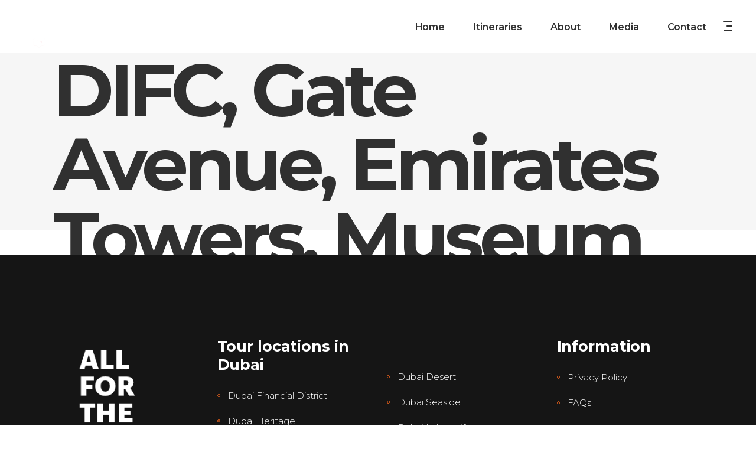

--- FILE ---
content_type: text/html; charset=UTF-8
request_url: https://allforthegram.com/destinations/difc-gate-avenue-emirates-towers-museum-of-the-future-dubai-skyline-szr/
body_size: 14415
content:
<!DOCTYPE html>
<html lang="en-US" prefix="og: https://ogp.me/ns#">
<head>
			
		<meta charset="UTF-8"/>
		<link rel="profile" href="http://gmpg.org/xfn/11"/>
			
				<meta name="viewport" content="width=device-width,initial-scale=1,user-scalable=yes">
		<script type="application/javascript">var mkdfToursAjaxURL = "https://allforthegram.ae/wp-admin/admin-ajax.php"</script>
<!-- Search Engine Optimization by Rank Math - https://rankmath.com/ -->
<title>DIFC, Gate Avenue, Emirates Towers, Museum Of The Future, Dubai Skyline/SZR - All For The Gram</title>
<meta name="robots" content="follow, index, max-snippet:-1, max-video-preview:-1, max-image-preview:large"/>
<link rel="canonical" href="https://allforthegram.ae/destinations/difc-gate-avenue-emirates-towers-museum-of-the-future-dubai-skyline-szr/" />
<meta property="og:locale" content="en_US" />
<meta property="og:type" content="article" />
<meta property="og:title" content="DIFC, Gate Avenue, Emirates Towers, Museum Of The Future, Dubai Skyline/SZR - All For The Gram" />
<meta property="og:url" content="https://allforthegram.ae/destinations/difc-gate-avenue-emirates-towers-museum-of-the-future-dubai-skyline-szr/" />
<meta property="og:site_name" content="All For The Gram" />
<meta property="og:updated_time" content="2021-05-18T14:59:36+04:00" />
<meta name="twitter:card" content="summary_large_image" />
<meta name="twitter:title" content="DIFC, Gate Avenue, Emirates Towers, Museum Of The Future, Dubai Skyline/SZR - All For The Gram" />
<meta name="twitter:creator" content="@allforthegram" />
<!-- /Rank Math WordPress SEO plugin -->

<link rel='dns-prefetch' href='//fonts.googleapis.com' />
<link rel='dns-prefetch' href='//use.fontawesome.com' />
<link rel="alternate" type="application/rss+xml" title="All For The Gram &raquo; Feed" href="https://allforthegram.ae/feed/" />
<link rel="alternate" type="application/rss+xml" title="All For The Gram &raquo; Comments Feed" href="https://allforthegram.ae/comments/feed/" />
<link rel="alternate" type="application/rss+xml" title="All For The Gram &raquo; DIFC, Gate Avenue, Emirates Towers, Museum Of The Future, Dubai Skyline/SZR Comments Feed" href="https://allforthegram.ae/destinations/difc-gate-avenue-emirates-towers-museum-of-the-future-dubai-skyline-szr/feed/" />
<link rel="alternate" title="oEmbed (JSON)" type="application/json+oembed" href="https://allforthegram.ae/wp-json/oembed/1.0/embed?url=https%3A%2F%2Fallforthegram.ae%2Fdestinations%2Fdifc-gate-avenue-emirates-towers-museum-of-the-future-dubai-skyline-szr%2F" />
<link rel="alternate" title="oEmbed (XML)" type="text/xml+oembed" href="https://allforthegram.ae/wp-json/oembed/1.0/embed?url=https%3A%2F%2Fallforthegram.ae%2Fdestinations%2Fdifc-gate-avenue-emirates-towers-museum-of-the-future-dubai-skyline-szr%2F&#038;format=xml" />
		<!-- This site uses the Google Analytics by MonsterInsights plugin v9.6.1 - Using Analytics tracking - https://www.monsterinsights.com/ -->
		<!-- Note: MonsterInsights is not currently configured on this site. The site owner needs to authenticate with Google Analytics in the MonsterInsights settings panel. -->
					<!-- No tracking code set -->
				<!-- / Google Analytics by MonsterInsights -->
		<style id='wp-img-auto-sizes-contain-inline-css' type='text/css'>
img:is([sizes=auto i],[sizes^="auto," i]){contain-intrinsic-size:3000px 1500px}
/*# sourceURL=wp-img-auto-sizes-contain-inline-css */
</style>
<link rel='stylesheet' id='sbi_styles-css' href='https://allforthegram.ae/wp-content/plugins/instagram-feed/css/sbi-styles.min.css?ver=6.9.1' type='text/css' media='all' />
<style id='wp-emoji-styles-inline-css' type='text/css'>

	img.wp-smiley, img.emoji {
		display: inline !important;
		border: none !important;
		box-shadow: none !important;
		height: 1em !important;
		width: 1em !important;
		margin: 0 0.07em !important;
		vertical-align: -0.1em !important;
		background: none !important;
		padding: 0 !important;
	}
/*# sourceURL=wp-emoji-styles-inline-css */
</style>
<style id='font-awesome-svg-styles-default-inline-css' type='text/css'>
.svg-inline--fa {
  display: inline-block;
  height: 1em;
  overflow: visible;
  vertical-align: -.125em;
}
/*# sourceURL=font-awesome-svg-styles-default-inline-css */
</style>
<link rel='stylesheet' id='font-awesome-svg-styles-css' href='https://allforthegram.ae/wp-content/uploads/font-awesome/v6.3.0/css/svg-with-js.css' type='text/css' media='all' />
<style id='font-awesome-svg-styles-inline-css' type='text/css'>
   .wp-block-font-awesome-icon svg::before,
   .wp-rich-text-font-awesome-icon svg::before {content: unset;}
/*# sourceURL=font-awesome-svg-styles-inline-css */
</style>
<link rel='stylesheet' id='booked-tooltipster-css' href='https://allforthegram.ae/wp-content/plugins/booked/assets/js/tooltipster/css/tooltipster.css?ver=3.3.0' type='text/css' media='all' />
<link rel='stylesheet' id='booked-tooltipster-theme-css' href='https://allforthegram.ae/wp-content/plugins/booked/assets/js/tooltipster/css/themes/tooltipster-light.css?ver=3.3.0' type='text/css' media='all' />
<link rel='stylesheet' id='booked-animations-css' href='https://allforthegram.ae/wp-content/plugins/booked/assets/css/animations.css?ver=2.4.3' type='text/css' media='all' />
<link rel='stylesheet' id='booked-css-css' href='https://allforthegram.ae/wp-content/plugins/booked/dist/booked.css?ver=2.4.3' type='text/css' media='all' />
<style id='booked-css-inline-css' type='text/css'>
#ui-datepicker-div.booked_custom_date_picker table.ui-datepicker-calendar tbody td a.ui-state-active,#ui-datepicker-div.booked_custom_date_picker table.ui-datepicker-calendar tbody td a.ui-state-active:hover,body #booked-profile-page input[type=submit].button-primary:hover,body .booked-list-view button.button:hover, body .booked-list-view input[type=submit].button-primary:hover,body div.booked-calendar input[type=submit].button-primary:hover,body .booked-modal input[type=submit].button-primary:hover,body div.booked-calendar .bc-head,body div.booked-calendar .bc-head .bc-col,body div.booked-calendar .booked-appt-list .timeslot .timeslot-people button:hover,body #booked-profile-page .booked-profile-header,body #booked-profile-page .booked-tabs li.active a,body #booked-profile-page .booked-tabs li.active a:hover,body #booked-profile-page .appt-block .google-cal-button > a:hover,#ui-datepicker-div.booked_custom_date_picker .ui-datepicker-header{ background:#ff7028 !important; }body #booked-profile-page input[type=submit].button-primary:hover,body div.booked-calendar input[type=submit].button-primary:hover,body .booked-list-view button.button:hover, body .booked-list-view input[type=submit].button-primary:hover,body .booked-modal input[type=submit].button-primary:hover,body div.booked-calendar .bc-head .bc-col,body div.booked-calendar .booked-appt-list .timeslot .timeslot-people button:hover,body #booked-profile-page .booked-profile-header,body #booked-profile-page .appt-block .google-cal-button > a:hover{ border-color:#ff7028 !important; }body div.booked-calendar .bc-row.days,body div.booked-calendar .bc-row.days .bc-col,body .booked-calendarSwitcher.calendar,body #booked-profile-page .booked-tabs,#ui-datepicker-div.booked_custom_date_picker table.ui-datepicker-calendar thead,#ui-datepicker-div.booked_custom_date_picker table.ui-datepicker-calendar thead th{ background:#ff5f0f !important; }body div.booked-calendar .bc-row.days .bc-col,body #booked-profile-page .booked-tabs{ border-color:#ff5f0f !important; }#ui-datepicker-div.booked_custom_date_picker table.ui-datepicker-calendar tbody td.ui-datepicker-today a,#ui-datepicker-div.booked_custom_date_picker table.ui-datepicker-calendar tbody td.ui-datepicker-today a:hover,body #booked-profile-page input[type=submit].button-primary,body div.booked-calendar input[type=submit].button-primary,body .booked-list-view button.button, body .booked-list-view input[type=submit].button-primary,body .booked-list-view button.button, body .booked-list-view input[type=submit].button-primary,body .booked-modal input[type=submit].button-primary,body div.booked-calendar .booked-appt-list .timeslot .timeslot-people button,body #booked-profile-page .booked-profile-appt-list .appt-block.approved .status-block,body #booked-profile-page .appt-block .google-cal-button > a,body .booked-modal p.booked-title-bar,body div.booked-calendar .bc-col:hover .date span,body .booked-list-view a.booked_list_date_picker_trigger.booked-dp-active,body .booked-list-view a.booked_list_date_picker_trigger.booked-dp-active:hover,.booked-ms-modal .booked-book-appt,body #booked-profile-page .booked-tabs li a .counter{ background:#56C477; }body #booked-profile-page input[type=submit].button-primary,body div.booked-calendar input[type=submit].button-primary,body .booked-list-view button.button, body .booked-list-view input[type=submit].button-primary,body .booked-list-view button.button, body .booked-list-view input[type=submit].button-primary,body .booked-modal input[type=submit].button-primary,body #booked-profile-page .appt-block .google-cal-button > a,body div.booked-calendar .booked-appt-list .timeslot .timeslot-people button,body .booked-list-view a.booked_list_date_picker_trigger.booked-dp-active,body .booked-list-view a.booked_list_date_picker_trigger.booked-dp-active:hover{ border-color:#56C477; }body .booked-modal .bm-window p i.fa,body .booked-modal .bm-window a,body .booked-appt-list .booked-public-appointment-title,body .booked-modal .bm-window p.appointment-title,.booked-ms-modal.visible:hover .booked-book-appt{ color:#56C477; }.booked-appt-list .timeslot.has-title .booked-public-appointment-title { color:inherit; }
/*# sourceURL=booked-css-inline-css */
</style>
<link rel='stylesheet' id='contact-form-7-css' href='https://allforthegram.ae/wp-content/plugins/contact-form-7/includes/css/styles.css?ver=6.1' type='text/css' media='all' />
<link rel='stylesheet' id='select2-css' href='https://allforthegram.ae/wp-content/themes/roam/framework/admin/assets/css/select2.min.css?ver=6.9' type='text/css' media='all' />
<link rel='stylesheet' id='mkdf-core-dashboard-style-css' href='https://allforthegram.ae/wp-content/plugins/mikado-core/core-dashboard/assets/css/core-dashboard.min.css?ver=6.9' type='text/css' media='all' />
<link rel='stylesheet' id='roam-mikado-modules-css' href='https://allforthegram.ae/wp-content/themes/roam/assets/css/modules.min.css?ver=6.9' type='text/css' media='all' />
<style id='roam-mikado-modules-inline-css' type='text/css'>
/*override rev spinner styles*/
.tp-loader.spinner1 {
    width: 46px !important;
    height: 50px !important;
    margin-top: -23px !important;
    margin-left: -25px !Important;
    box-shadow: none !important;
    border-radius: 0 !important;
    -webkit-animation: tp-rotateplane 1.2s infinite .2s cubic-bezier(0.215, 0.61, 0.355, 1) !important;
    animation: tp-rotateplane 1.2s infinite .2s cubic-bezier(0.215, 0.61, 0.355, 1) !important;
}
/* generated in /www/allforthegram_582/public/wp-content/themes/roam/framework/admin/options/general/map.php roam_mikado_page_general_style function */
.postid-6726.mkdf-boxed .mkdf-wrapper { background-attachment: fixed;}


/*# sourceURL=roam-mikado-modules-inline-css */
</style>
<link rel='stylesheet' id='roam-tours-style-css' href='https://allforthegram.ae/wp-content/plugins/mikado-tours/assets/css/tours.min.css?ver=6.9' type='text/css' media='all' />
<link rel='stylesheet' id='roam-mikado-modules-responsive-css' href='https://allforthegram.ae/wp-content/themes/roam/assets/css/modules-responsive.min.css?ver=6.9' type='text/css' media='all' />
<link rel='stylesheet' id='roam-tours-responsive-style-css' href='https://allforthegram.ae/wp-content/plugins/mikado-tours/assets/css/tours-responsive.min.css?ver=6.9' type='text/css' media='all' />
<link rel='stylesheet' id='nouislider-css' href='https://allforthegram.ae/wp-content/plugins/mikado-tours/assets/css/nouislider.min.css?ver=6.9' type='text/css' media='all' />
<link rel='stylesheet' id='roam-mikado-default-style-css' href='https://allforthegram.ae/wp-content/themes/roam/style.css?ver=6.9' type='text/css' media='all' />
<link rel='stylesheet' id='mkdf-font_awesome-css' href='https://allforthegram.ae/wp-content/themes/roam/assets/css/font-awesome/css/font-awesome.min.css?ver=6.9' type='text/css' media='all' />
<link rel='stylesheet' id='mkdf-font_elegant-css' href='https://allforthegram.ae/wp-content/themes/roam/assets/css/elegant-icons/style.min.css?ver=6.9' type='text/css' media='all' />
<link rel='stylesheet' id='mkdf-ion_icons-css' href='https://allforthegram.ae/wp-content/themes/roam/assets/css/ion-icons/css/ionicons.min.css?ver=6.9' type='text/css' media='all' />
<link rel='stylesheet' id='mkdf-dripicons-css' href='https://allforthegram.ae/wp-content/themes/roam/assets/css/dripicons/dripicons.css?ver=6.9' type='text/css' media='all' />
<link rel='stylesheet' id='mkdf-linea_icons-css' href='https://allforthegram.ae/wp-content/themes/roam/assets/css/linea-icons/style.css?ver=6.9' type='text/css' media='all' />
<link rel='stylesheet' id='mkdf-linear_icons-css' href='https://allforthegram.ae/wp-content/themes/roam/assets/css/linear-icons/style.css?ver=6.9' type='text/css' media='all' />
<link rel='stylesheet' id='mkdf-simple_line_icons-css' href='https://allforthegram.ae/wp-content/themes/roam/assets/css/simple-line-icons/simple-line-icons.css?ver=6.9' type='text/css' media='all' />
<link rel='stylesheet' id='mediaelement-css' href='https://allforthegram.ae/wp-includes/js/mediaelement/mediaelementplayer-legacy.min.css?ver=4.2.17' type='text/css' media='all' />
<link rel='stylesheet' id='wp-mediaelement-css' href='https://allforthegram.ae/wp-includes/js/mediaelement/wp-mediaelement.min.css?ver=6.9' type='text/css' media='all' />
<link rel='stylesheet' id='roam-mikado-style-dynamic-css' href='https://allforthegram.ae/wp-content/themes/roam/assets/css/style_dynamic.css?ver=1630402379' type='text/css' media='all' />
<link rel='stylesheet' id='roam-mikado-style-dynamic-responsive-css' href='https://allforthegram.ae/wp-content/themes/roam/assets/css/style_dynamic_responsive.css?ver=1630402379' type='text/css' media='all' />
<link rel='stylesheet' id='roam-mikado-google-fonts-css' href='https://fonts.googleapis.com/css?family=Montserrat%3A300%2C400%2C500%2C600%2C700%2C700italic%7CPlayfair+Display%3A300%2C400%2C500%2C600%2C700%2C700italic&#038;subset=latin-ext&#038;ver=1.0.0' type='text/css' media='all' />
<link rel='stylesheet' id='font-awesome-official-css' href='https://use.fontawesome.com/releases/v6.3.0/css/all.css' type='text/css' media='all' integrity="sha384-nYX0jQk7JxCp1jdj3j2QdJbEJaTvTlhexnpMjwIkYQLdk9ZE3/g8CBw87XP2N0pR" crossorigin="anonymous" />
<link rel='stylesheet' id='font-awesome-official-v4shim-css' href='https://use.fontawesome.com/releases/v6.3.0/css/v4-shims.css' type='text/css' media='all' integrity="sha384-SQz6YOYE9rzJdPMcxCxNEmEuaYeT0ayZY/ZxArYWtTnvBwcfHI6rCwtgsOonZ+08" crossorigin="anonymous" />
<script type="text/javascript" src="https://allforthegram.ae/wp-includes/js/jquery/jquery.min.js?ver=3.7.1" id="jquery-core-js"></script>
<script type="text/javascript" src="https://allforthegram.ae/wp-includes/js/jquery/jquery-migrate.min.js?ver=3.4.1" id="jquery-migrate-js"></script>
<script></script><link rel="https://api.w.org/" href="https://allforthegram.ae/wp-json/" /><link rel="EditURI" type="application/rsd+xml" title="RSD" href="https://allforthegram.ae/xmlrpc.php?rsd" />
<meta name="generator" content="WordPress 6.9" />
<link rel='shortlink' href='https://allforthegram.ae/?p=6726' />
<meta name="generator" content="Powered by WPBakery Page Builder - drag and drop page builder for WordPress."/>
<meta name="generator" content="Powered by Slider Revolution 6.7.35 - responsive, Mobile-Friendly Slider Plugin for WordPress with comfortable drag and drop interface." />
<link rel="icon" href="https://allforthegram.ae/wp-content/uploads/2017/08/cropped-All-For-The-Gram_Favicon_Logo_512x512_Orange-32x32.png" sizes="32x32" />
<link rel="icon" href="https://allforthegram.ae/wp-content/uploads/2017/08/cropped-All-For-The-Gram_Favicon_Logo_512x512_Orange-192x192.png" sizes="192x192" />
<link rel="apple-touch-icon" href="https://allforthegram.ae/wp-content/uploads/2017/08/cropped-All-For-The-Gram_Favicon_Logo_512x512_Orange-180x180.png" />
<meta name="msapplication-TileImage" content="https://allforthegram.ae/wp-content/uploads/2017/08/cropped-All-For-The-Gram_Favicon_Logo_512x512_Orange-270x270.png" />
<script>function setREVStartSize(e){
			//window.requestAnimationFrame(function() {
				window.RSIW = window.RSIW===undefined ? window.innerWidth : window.RSIW;
				window.RSIH = window.RSIH===undefined ? window.innerHeight : window.RSIH;
				try {
					var pw = document.getElementById(e.c).parentNode.offsetWidth,
						newh;
					pw = pw===0 || isNaN(pw) || (e.l=="fullwidth" || e.layout=="fullwidth") ? window.RSIW : pw;
					e.tabw = e.tabw===undefined ? 0 : parseInt(e.tabw);
					e.thumbw = e.thumbw===undefined ? 0 : parseInt(e.thumbw);
					e.tabh = e.tabh===undefined ? 0 : parseInt(e.tabh);
					e.thumbh = e.thumbh===undefined ? 0 : parseInt(e.thumbh);
					e.tabhide = e.tabhide===undefined ? 0 : parseInt(e.tabhide);
					e.thumbhide = e.thumbhide===undefined ? 0 : parseInt(e.thumbhide);
					e.mh = e.mh===undefined || e.mh=="" || e.mh==="auto" ? 0 : parseInt(e.mh,0);
					if(e.layout==="fullscreen" || e.l==="fullscreen")
						newh = Math.max(e.mh,window.RSIH);
					else{
						e.gw = Array.isArray(e.gw) ? e.gw : [e.gw];
						for (var i in e.rl) if (e.gw[i]===undefined || e.gw[i]===0) e.gw[i] = e.gw[i-1];
						e.gh = e.el===undefined || e.el==="" || (Array.isArray(e.el) && e.el.length==0)? e.gh : e.el;
						e.gh = Array.isArray(e.gh) ? e.gh : [e.gh];
						for (var i in e.rl) if (e.gh[i]===undefined || e.gh[i]===0) e.gh[i] = e.gh[i-1];
											
						var nl = new Array(e.rl.length),
							ix = 0,
							sl;
						e.tabw = e.tabhide>=pw ? 0 : e.tabw;
						e.thumbw = e.thumbhide>=pw ? 0 : e.thumbw;
						e.tabh = e.tabhide>=pw ? 0 : e.tabh;
						e.thumbh = e.thumbhide>=pw ? 0 : e.thumbh;
						for (var i in e.rl) nl[i] = e.rl[i]<window.RSIW ? 0 : e.rl[i];
						sl = nl[0];
						for (var i in nl) if (sl>nl[i] && nl[i]>0) { sl = nl[i]; ix=i;}
						var m = pw>(e.gw[ix]+e.tabw+e.thumbw) ? 1 : (pw-(e.tabw+e.thumbw)) / (e.gw[ix]);
						newh =  (e.gh[ix] * m) + (e.tabh + e.thumbh);
					}
					var el = document.getElementById(e.c);
					if (el!==null && el) el.style.height = newh+"px";
					el = document.getElementById(e.c+"_wrapper");
					if (el!==null && el) {
						el.style.height = newh+"px";
						el.style.display = "block";
					}
				} catch(e){
					console.log("Failure at Presize of Slider:" + e)
				}
			//});
		  };</script>
		<style type="text/css" id="wp-custom-css">
			.mt-sline{
	display:inline-block;
}
.mt-underline{
	display:inline-block;
background:url(https://allforthegram.ae/wp-content/uploads/2017/08/All-For-The-Gram-grunge-line-11-white.png);
	background-repeat:no-repeat;
	background-position: 0px 30px ;
	font-weight:bold !important;
	padding: 10px;
}
#sb_instagram .sb_instagram_header,#sb_instagram #sbi_load{
	display:none;
}
.mt-made{
	font-weight:bold;
}
.mt-made span{
	color: #ff681a;
}
.mt-ft-logo{
	margin-right:80px;
}
#nav_menu-6{
	padding-top:48px;
} 
body .booked-calendar-wrap .booked-appt-list .timeslot .timeslot-time{
	padding-left: 0px;
}
body .booked-calendar-wrap .booked-appt-list .timeslot .timeslot-people{
	padding-right:0px;
}
body table.booked-calendar .booked-appt-list{
	  padding: 10px 10px 10px;
}
a.backToMonth {
    display: block;
    padding: 10px;
}
body table.booked-calendar th .monthName{
		margin: 20px 0;
    font-weight: 700;	
	  font-size: 25px;
	font-family: Montserrat,sans-serif;
}
/**/
.mkdf-sticky-header .mkdf-sticky-holder .mkdf-vertical-align-containers, .mkdf-top-bar>.mkdf-vertical-align-containers{
	padding-left:0px;
}
.mkdf-sticky-header .mkdf-sticky-holder .mkdf-vertical-align-containers .mkdf-position-left{
	background-color:#ff681a;
}
.mkdf-iwt .mkdf-iwt-title-text {
    width: 107%;
}
/**/
.mt-a-we h4 {
	display: block;
  font-size: 25px;
  line-height: 20px;
  font-weight: 200;
}
.mt-a-we h4 .color{
	color: #ff681a;
	display: inline-block;
	font-weight:bold;
}
.mt-a-mission{
	font-size:24px;	
}
h5.mkdf-page-subtitle {
    background: url(https://allforthegram.ae/wp-content/plugins/mikado-tours/assets/img/separator.png);
    height: 25px;
    background-repeat: no-repeat;
    background-position: center;
	  text-indent:-9999px;
}

.mkdf-tours-standard-item-bottom-item.mt-tour-arrow {
    float: right;
}
.mkdf-tour-arrow-icon {
    top: 2px;
    position: relative;
}
.mt-tour-arrow a {
    color: #fff;
}



/**/
.mkdf-tours-input-with-icon input[type=text], .mkdf-tours-input-with-icon input[type=tel], .mkdf-tours-input-with-icon input[type=email], .mkdf-tours-input-with-icon input[type=password], .mkdf-tours-input-with-icon input[type=number], .mkdf-tours-input-with-icon select,.wpcf7-form-control.wpcf7-date {
    position: relative;
    width: 100%;
    margin: 0;
    padding: 16px 24px 15px 43px;
    font-family: inherit;
    font-size: 12px;
    line-height: 20px;
    font-weight: 400;
    color: #999;
    background-color: #fff;
    border: 2px solid #eaeaea;
    border-radius: 0;
    outline: 0;
    -webkit-appearance: none;
    cursor: pointer;
    box-sizing: border-box;
    -webkit-transition: border-color .2s ease-in-out;
    -moz-transition: border-color .2s ease-in-out;
    transition: border-color .2s ease-in-out;
}
.mkdf-tour-gallery-item-note {
    position: relative;
    width: 100%;
    margin: 0;
    padding: 16px 24px 15px 43px;
    font-family: inherit;
    font-size: 12px;
    line-height: 20px;
    font-weight: 400;
    color: #999;
    background-color: #fff;
    border: 2px solid #eaeaea;
    border-radius: 0;
    outline: 0;
    -webkit-appearance: none;
    cursor: pointer;
    box-sizing: border-box;
    -webkit-transition: border-color .2s ease-in-out;
    -moz-transition: border-color .2s ease-in-out;
    transition: border-color .2s ease-in-out;
}

/*Contact*/
.mt-c-textarea{
	  width: 100%;
    margin: 0 0 15px;
    padding: 14px 19px;
    font-size: 14px;
    line-height: 22px;
    color: #595959;
    font-weight: 400;
    font-family: Montserrat,sans-serif;
    letter-spacing: -.005em;
    background-color: transparent;
    border: 1px solid #303030;
    border-radius: 0;
    outline: 0;
    -webkit-appearance: none;
    cursor: pointer;
    box-sizing: border-box;
    resize: none;
}
.mkdf-two-columns-form-without-space input.wpcf7-form-control.wpcf7-submit {
    width: 100%;
}
.mt-c-sub-btn {
    border-radius: 0;
    font-family: inherit;
    position: relative;
    display: inline-block;
    vertical-align: middle;
    width: auto;
    outline: 0;
    font-size: 14px;
    line-height: 2em;
    letter-spacing: .05em;
    font-weight: 700;
    text-transform: uppercase;
    box-sizing: border-box;
    margin: 0;
    -webkit-transition: all .2s cubic-bezier(.215,.61,.355,1);
    -moz-transition: all .2s cubic-bezier(.215,.61,.355,1);
    transition: all .2s cubic-bezier(.215,.61,.355,1);
    padding: 13px 46px;
    color: #ff681a;
    background-color: transparent;
    border: 1px solid #303030;
    cursor: pointer;
}
.mt-c-sub-btn:hover {
    color: #fff;
    background-color: #303030;
}
input.wpcf7-form-control.wpcf7-text.wpcf7-validates-as-required.wpcf7-not-valid {
    border: 1px solid #f10909;
}
#wpcf7-f1344-p758-o1 .wpcf7-not-valid-tip{
	display:none;
}
.mt-about-s2{
    padding-top: 90px;
    padding-right: 90px;
    padding-bottom: 90px;
    padding-left: 90px;
}

/** Tour Booking Off **/
.mt-t-m-on{
	display:none;
}

/****/

.mt-t-more, mkdf-tour-arrow-icon {
    font-weight: bold;
}
@media only screen and (max-width: 900px) {
/** Tour Booking Off **/
.mt-t-m-off{
	display:none;
}
.mt-t-m-on{
	display:block;
}	
}

@media only screen and (max-width: 600px) {
	.mkdf-mobile-header .mkdf-mobile-logo-wrapper a{
		height:auto !important;
	}
	.mt-underline{
	  background-position:0px 24px;
	}
	.mkdf-section-title-holder .mkdf-st-title{
		font-size: 36px;
	}
	.mkdf-container-inner, .mkdf-grid, .mkdf-row-grid-section {
			width: 350px;
	}	
.mkdf-page-footer .mkdf-footer-bottom-holder .mkdf-footer-bottom-inner.mkdf-full-width {
    padding: 19px 20px;
}
	/*About Page*/
.mkdf-eh-item.mt-about-img-h .mkdf-eh-item-inner {
    height: 400px;
}
.mkdf-eh-item.mt-about-img-h2 .mkdf-eh-item-inner {
    height: 600px;
}
.mkdf-eh-item.mt-about-img-h3 .mkdf-eh-item-inner {
    height: 400px;
}
.mt-about-s2{
    padding-top: 40px;
    padding-right: 20px;
    padding-bottom: 40px;
    padding-left: 20px;
}
/** Tour Booking Off **/
.mt-t-m-off{
	display:none;
}
.mt-t-m-on{
	display:block;
}
} 		</style>
		<noscript><style> .wpb_animate_when_almost_visible { opacity: 1; }</style></noscript><style id='global-styles-inline-css' type='text/css'>
:root{--wp--preset--aspect-ratio--square: 1;--wp--preset--aspect-ratio--4-3: 4/3;--wp--preset--aspect-ratio--3-4: 3/4;--wp--preset--aspect-ratio--3-2: 3/2;--wp--preset--aspect-ratio--2-3: 2/3;--wp--preset--aspect-ratio--16-9: 16/9;--wp--preset--aspect-ratio--9-16: 9/16;--wp--preset--color--black: #000000;--wp--preset--color--cyan-bluish-gray: #abb8c3;--wp--preset--color--white: #ffffff;--wp--preset--color--pale-pink: #f78da7;--wp--preset--color--vivid-red: #cf2e2e;--wp--preset--color--luminous-vivid-orange: #ff6900;--wp--preset--color--luminous-vivid-amber: #fcb900;--wp--preset--color--light-green-cyan: #7bdcb5;--wp--preset--color--vivid-green-cyan: #00d084;--wp--preset--color--pale-cyan-blue: #8ed1fc;--wp--preset--color--vivid-cyan-blue: #0693e3;--wp--preset--color--vivid-purple: #9b51e0;--wp--preset--gradient--vivid-cyan-blue-to-vivid-purple: linear-gradient(135deg,rgb(6,147,227) 0%,rgb(155,81,224) 100%);--wp--preset--gradient--light-green-cyan-to-vivid-green-cyan: linear-gradient(135deg,rgb(122,220,180) 0%,rgb(0,208,130) 100%);--wp--preset--gradient--luminous-vivid-amber-to-luminous-vivid-orange: linear-gradient(135deg,rgb(252,185,0) 0%,rgb(255,105,0) 100%);--wp--preset--gradient--luminous-vivid-orange-to-vivid-red: linear-gradient(135deg,rgb(255,105,0) 0%,rgb(207,46,46) 100%);--wp--preset--gradient--very-light-gray-to-cyan-bluish-gray: linear-gradient(135deg,rgb(238,238,238) 0%,rgb(169,184,195) 100%);--wp--preset--gradient--cool-to-warm-spectrum: linear-gradient(135deg,rgb(74,234,220) 0%,rgb(151,120,209) 20%,rgb(207,42,186) 40%,rgb(238,44,130) 60%,rgb(251,105,98) 80%,rgb(254,248,76) 100%);--wp--preset--gradient--blush-light-purple: linear-gradient(135deg,rgb(255,206,236) 0%,rgb(152,150,240) 100%);--wp--preset--gradient--blush-bordeaux: linear-gradient(135deg,rgb(254,205,165) 0%,rgb(254,45,45) 50%,rgb(107,0,62) 100%);--wp--preset--gradient--luminous-dusk: linear-gradient(135deg,rgb(255,203,112) 0%,rgb(199,81,192) 50%,rgb(65,88,208) 100%);--wp--preset--gradient--pale-ocean: linear-gradient(135deg,rgb(255,245,203) 0%,rgb(182,227,212) 50%,rgb(51,167,181) 100%);--wp--preset--gradient--electric-grass: linear-gradient(135deg,rgb(202,248,128) 0%,rgb(113,206,126) 100%);--wp--preset--gradient--midnight: linear-gradient(135deg,rgb(2,3,129) 0%,rgb(40,116,252) 100%);--wp--preset--font-size--small: 13px;--wp--preset--font-size--medium: 20px;--wp--preset--font-size--large: 36px;--wp--preset--font-size--x-large: 42px;--wp--preset--spacing--20: 0.44rem;--wp--preset--spacing--30: 0.67rem;--wp--preset--spacing--40: 1rem;--wp--preset--spacing--50: 1.5rem;--wp--preset--spacing--60: 2.25rem;--wp--preset--spacing--70: 3.38rem;--wp--preset--spacing--80: 5.06rem;--wp--preset--shadow--natural: 6px 6px 9px rgba(0, 0, 0, 0.2);--wp--preset--shadow--deep: 12px 12px 50px rgba(0, 0, 0, 0.4);--wp--preset--shadow--sharp: 6px 6px 0px rgba(0, 0, 0, 0.2);--wp--preset--shadow--outlined: 6px 6px 0px -3px rgb(255, 255, 255), 6px 6px rgb(0, 0, 0);--wp--preset--shadow--crisp: 6px 6px 0px rgb(0, 0, 0);}:where(.is-layout-flex){gap: 0.5em;}:where(.is-layout-grid){gap: 0.5em;}body .is-layout-flex{display: flex;}.is-layout-flex{flex-wrap: wrap;align-items: center;}.is-layout-flex > :is(*, div){margin: 0;}body .is-layout-grid{display: grid;}.is-layout-grid > :is(*, div){margin: 0;}:where(.wp-block-columns.is-layout-flex){gap: 2em;}:where(.wp-block-columns.is-layout-grid){gap: 2em;}:where(.wp-block-post-template.is-layout-flex){gap: 1.25em;}:where(.wp-block-post-template.is-layout-grid){gap: 1.25em;}.has-black-color{color: var(--wp--preset--color--black) !important;}.has-cyan-bluish-gray-color{color: var(--wp--preset--color--cyan-bluish-gray) !important;}.has-white-color{color: var(--wp--preset--color--white) !important;}.has-pale-pink-color{color: var(--wp--preset--color--pale-pink) !important;}.has-vivid-red-color{color: var(--wp--preset--color--vivid-red) !important;}.has-luminous-vivid-orange-color{color: var(--wp--preset--color--luminous-vivid-orange) !important;}.has-luminous-vivid-amber-color{color: var(--wp--preset--color--luminous-vivid-amber) !important;}.has-light-green-cyan-color{color: var(--wp--preset--color--light-green-cyan) !important;}.has-vivid-green-cyan-color{color: var(--wp--preset--color--vivid-green-cyan) !important;}.has-pale-cyan-blue-color{color: var(--wp--preset--color--pale-cyan-blue) !important;}.has-vivid-cyan-blue-color{color: var(--wp--preset--color--vivid-cyan-blue) !important;}.has-vivid-purple-color{color: var(--wp--preset--color--vivid-purple) !important;}.has-black-background-color{background-color: var(--wp--preset--color--black) !important;}.has-cyan-bluish-gray-background-color{background-color: var(--wp--preset--color--cyan-bluish-gray) !important;}.has-white-background-color{background-color: var(--wp--preset--color--white) !important;}.has-pale-pink-background-color{background-color: var(--wp--preset--color--pale-pink) !important;}.has-vivid-red-background-color{background-color: var(--wp--preset--color--vivid-red) !important;}.has-luminous-vivid-orange-background-color{background-color: var(--wp--preset--color--luminous-vivid-orange) !important;}.has-luminous-vivid-amber-background-color{background-color: var(--wp--preset--color--luminous-vivid-amber) !important;}.has-light-green-cyan-background-color{background-color: var(--wp--preset--color--light-green-cyan) !important;}.has-vivid-green-cyan-background-color{background-color: var(--wp--preset--color--vivid-green-cyan) !important;}.has-pale-cyan-blue-background-color{background-color: var(--wp--preset--color--pale-cyan-blue) !important;}.has-vivid-cyan-blue-background-color{background-color: var(--wp--preset--color--vivid-cyan-blue) !important;}.has-vivid-purple-background-color{background-color: var(--wp--preset--color--vivid-purple) !important;}.has-black-border-color{border-color: var(--wp--preset--color--black) !important;}.has-cyan-bluish-gray-border-color{border-color: var(--wp--preset--color--cyan-bluish-gray) !important;}.has-white-border-color{border-color: var(--wp--preset--color--white) !important;}.has-pale-pink-border-color{border-color: var(--wp--preset--color--pale-pink) !important;}.has-vivid-red-border-color{border-color: var(--wp--preset--color--vivid-red) !important;}.has-luminous-vivid-orange-border-color{border-color: var(--wp--preset--color--luminous-vivid-orange) !important;}.has-luminous-vivid-amber-border-color{border-color: var(--wp--preset--color--luminous-vivid-amber) !important;}.has-light-green-cyan-border-color{border-color: var(--wp--preset--color--light-green-cyan) !important;}.has-vivid-green-cyan-border-color{border-color: var(--wp--preset--color--vivid-green-cyan) !important;}.has-pale-cyan-blue-border-color{border-color: var(--wp--preset--color--pale-cyan-blue) !important;}.has-vivid-cyan-blue-border-color{border-color: var(--wp--preset--color--vivid-cyan-blue) !important;}.has-vivid-purple-border-color{border-color: var(--wp--preset--color--vivid-purple) !important;}.has-vivid-cyan-blue-to-vivid-purple-gradient-background{background: var(--wp--preset--gradient--vivid-cyan-blue-to-vivid-purple) !important;}.has-light-green-cyan-to-vivid-green-cyan-gradient-background{background: var(--wp--preset--gradient--light-green-cyan-to-vivid-green-cyan) !important;}.has-luminous-vivid-amber-to-luminous-vivid-orange-gradient-background{background: var(--wp--preset--gradient--luminous-vivid-amber-to-luminous-vivid-orange) !important;}.has-luminous-vivid-orange-to-vivid-red-gradient-background{background: var(--wp--preset--gradient--luminous-vivid-orange-to-vivid-red) !important;}.has-very-light-gray-to-cyan-bluish-gray-gradient-background{background: var(--wp--preset--gradient--very-light-gray-to-cyan-bluish-gray) !important;}.has-cool-to-warm-spectrum-gradient-background{background: var(--wp--preset--gradient--cool-to-warm-spectrum) !important;}.has-blush-light-purple-gradient-background{background: var(--wp--preset--gradient--blush-light-purple) !important;}.has-blush-bordeaux-gradient-background{background: var(--wp--preset--gradient--blush-bordeaux) !important;}.has-luminous-dusk-gradient-background{background: var(--wp--preset--gradient--luminous-dusk) !important;}.has-pale-ocean-gradient-background{background: var(--wp--preset--gradient--pale-ocean) !important;}.has-electric-grass-gradient-background{background: var(--wp--preset--gradient--electric-grass) !important;}.has-midnight-gradient-background{background: var(--wp--preset--gradient--midnight) !important;}.has-small-font-size{font-size: var(--wp--preset--font-size--small) !important;}.has-medium-font-size{font-size: var(--wp--preset--font-size--medium) !important;}.has-large-font-size{font-size: var(--wp--preset--font-size--large) !important;}.has-x-large-font-size{font-size: var(--wp--preset--font-size--x-large) !important;}
/*# sourceURL=global-styles-inline-css */
</style>
<link rel='stylesheet' id='rs-plugin-settings-css' href='//allforthegram.ae/wp-content/plugins/revslider/sr6/assets/css/rs6.css?ver=6.7.35' type='text/css' media='all' />
<style id='rs-plugin-settings-inline-css' type='text/css'>
#rs-demo-id {}
/*# sourceURL=rs-plugin-settings-inline-css */
</style>
</head>
<body class="wp-singular destinations-template-default single single-destinations postid-6726 wp-theme-roam mkd-core-1.4.1 mkdf-tours-1.0.5 roam-ver-1.8 mkdf-grid-1300 mkdf-sticky-header-on-scroll-down-up mkdf-dropdown-animate-height mkdf-header-standard mkdf-menu-area-shadow-disable mkdf-menu-area-in-grid-shadow-disable mkdf-menu-area-border-disable mkdf-menu-area-in-grid-border-disable mkdf-logo-area-border-disable mkdf-logo-area-in-grid-border-disable mkdf-header-vertical-shadow-disable mkdf-header-vertical-border-disable mkdf-side-menu-slide-from-right mkdf-default-mobile-header mkdf-sticky-up-mobile-header mkdf-fullscreen-search mkdf-search-fade wpb-js-composer js-comp-ver-8.5 vc_responsive" itemscope itemtype="http://schema.org/WebPage">
	<section class="mkdf-side-menu">
	<div class="mkdf-close-side-menu-holder">
		<a class="mkdf-close-side-menu" href="#" target="_self">
			<span aria-hidden="true" class="mkdf-icon-font-elegant icon_close " ></span>		</a>
	</div>
	<div id="text-19" class="widget mkdf-sidearea widget_text">			<div class="textwidget"><p><img fetchpriority="high" decoding="async" class="wp-image-6480 size-full aligncenter" src="https://allforthegram.ae/wp-content/uploads/2017/08/All-For-The-Gram_Logo_164x42_Stacked_White_Transparent_NoShadow.png" alt="" width="250" height="250" /></p>
</div>
		</div><div class="widget mkdf-separator-widget"><div class="mkdf-separator-holder clearfix  mkdf-separator-center mkdf-separator-normal">
	<div class="mkdf-separator" style="border-color: transparent;border-style: solid;margin-top: 0px;margin-bottom: 0px"></div>
</div>
</div>		
		<div class="widget mkdf-raw-html-widget  ">
			<p style="text-align: center"><span style="color: #ffffff;font-size: 15px;line-height: 23px;font-weight: 300;text-align: center"><strong>Photos and videos of you at the
most Instagrammable locations in
Dubai and the UAE</strong></span></p>
</br>
<p style="line-height: 32px;text-align: center">Festival Tower, Dubai Festival City,<br>
58191, Dubai, UAE<br>
Phone: <a href="tel:+9710563550449">+971 (0) 56 355 0449</a><br>
Email: <a href="mailto:info@allforthegram.com">info@allforthegram.com</a><br>
Website: <a href="https://allforthegram.ae/">www.allforthegram.ae</a><br>
Instagram: <a href="https://www.instagram.com/allforthegram.ae/" target="”_blank”" rel="noopener">@allforthegram_com</a></p>		</div>
		<div class="widget mkdf-separator-widget"><div class="mkdf-separator-holder clearfix  mkdf-separator-center mkdf-separator-normal">
	<div class="mkdf-separator" style="border-color: transparent;border-style: solid;margin-top: 10px;margin-bottom: 10px"></div>
</div>
</div><div class="widget mkdf-separator-widget"><div class="mkdf-separator-holder clearfix  mkdf-separator-center mkdf-separator-normal">
	<div class="mkdf-separator" style="border-color: transparent;border-style: solid;margin-top: 10px;margin-bottom: 10px"></div>
</div>
</div><div class="widget mkdf-separator-widget"><div class="mkdf-separator-holder clearfix  mkdf-separator-center mkdf-separator-normal">
	<div class="mkdf-separator" style="border-style: solid"></div>
</div>
</div><div class="widget mkdf-separator-widget"><div class="mkdf-separator-holder clearfix  mkdf-separator-center mkdf-separator-normal">
	<div class="mkdf-separator" style="border-color: transparent;border-style: solid;margin-top: 10px;margin-bottom: 10px"></div>
</div>
</div><div id="custom_html-2" class="widget_text widget mkdf-sidearea widget_custom_html"><div class="textwidget custom-html-widget"><div style="text-align: center;"><a class="mkdf-icon-widget-holder mkdf-icon-has-hover" data-hover-color="#ff681a" href="https://www.instagram.com/allforthegram.ae/" target="_blank" style="color: rgb(255, 255, 255); font-size: 30px; margin: 0px 5px 5px -4px;">
			<span class="mkdf-icon-element social_instagram"></span>					</a>
</div></div></div></section>
    <div class="mkdf-wrapper">
        <div class="mkdf-wrapper-inner">
            <div class="mkdf-fullscreen-search-holder">
	<a class="mkdf-fullscreen-search-close" href="javascript:void(0)">
		<span aria-hidden="true" class="mkdf-icon-font-elegant icon_close " ></span>	</a>
	<div class="mkdf-fullscreen-search-table">
		<div class="mkdf-fullscreen-search-cell">
			<div class="mkdf-fullscreen-search-inner">
				<form action="https://allforthegram.ae/itineraries/" class="mkdf-fullscreen-search-form" method="get">
					<div class="mkdf-form-holder">
						<div class="mkdf-form-holder-inner">
							<div class="mkdf-field-holder">
								<input type="text" placeholder="Search for..." name="keyword" class="mkdf-search-field" autocomplete="off"/>
							</div>
							<button type="submit" class="mkdf-search-submit"><span aria-hidden="true" class="mkdf-icon-font-elegant icon_search " ></span></button>
							<div class="mkdf-line"></div>
						</div>
					</div>
				</form>
			</div>
		</div>
	</div>
</div>

<header class="mkdf-page-header">
		
				
	<div class="mkdf-menu-area mkdf-menu-right">
				
						
			<div class="mkdf-vertical-align-containers">
				<div class="mkdf-position-left"><!--
            	 --><div class="mkdf-position-left-inner">
						

<div class="mkdf-logo-wrapper">
    <a itemprop="url" href="https://allforthegram.ae/" style="height: 158px;">
        <img itemprop="image" class="mkdf-normal-logo" src="https://allforthegram.ae/wp-content/uploads/2017/08/All-For-The-Gram_Logo_164x42_Stacked_White_Transparent_NoShadow.png" width="288" height="317"  alt="logo"/>
        <img itemprop="image" class="mkdf-dark-logo" src="https://allforthegram.ae/wp-content/uploads/2017/08/All-For-The-Gram_Logo_164x42_Stacked_White_Transparent_NoShadow.png" width="288" height="317"  alt="dark logo"/>        <img itemprop="image" class="mkdf-light-logo" src="https://allforthegram.ae/wp-content/uploads/2017/08/All-For-The-Gram_Logo_164x42_Stacked_Orange_Transparent_NoShadow.png" width="250" height="250"  alt="light logo"/>    </a>
</div>

											</div>
				</div>
								<div class="mkdf-position-right"><!--
            		 --><div class="mkdf-position-right-inner">
													
<nav class="mkdf-main-menu mkdf-drop-down mkdf-default-nav">
    <ul id="menu-main-menu-main-navigation-mobile-navigation" class="clearfix"><li id="nav-menu-item-6532" class="menu-item menu-item-type-post_type menu-item-object-page menu-item-home  narrow"><a href="https://allforthegram.ae/" class=""><span class="item_outer"><span class="item_text">Home</span></span></a></li>
<li id="nav-menu-item-6830" class="menu-item menu-item-type-post_type menu-item-object-page  narrow"><a href="https://allforthegram.ae/itineraries/" class=""><span class="item_outer"><span class="item_text">Itineraries</span></span></a></li>
<li id="nav-menu-item-6141" class="menu-item menu-item-type-post_type menu-item-object-page  narrow"><a href="https://allforthegram.ae/about/" class=""><span class="item_outer"><span class="item_text">About</span></span></a></li>
<li id="nav-menu-item-7408" class="menu-item menu-item-type-post_type menu-item-object-page  narrow"><a href="https://allforthegram.ae/media/" class=""><span class="item_outer"><span class="item_text">Media</span></span></a></li>
<li id="nav-menu-item-6144" class="menu-item menu-item-type-post_type menu-item-object-page  narrow"><a href="https://allforthegram.ae/contact/" class=""><span class="item_outer"><span class="item_text">Contact</span></span></a></li>
</ul></nav>

														
		<a class="mkdf-side-menu-button-opener mkdf-icon-has-hover"  href="javascript:void(0)" >
						<span class="mkdf-side-menu-icon">
        		<span class="mkdf-sm-lines">
					<span class="mkdf-sm-line mkdf-line-1"></span>
					<span class="mkdf-sm-line mkdf-line-2"></span>
					<span class="mkdf-sm-line mkdf-line-3"></span>
				</span>
        	</span>
		</a>
						</div>
				</div>
			</div>
			
			</div>
			
		
	
<div class="mkdf-sticky-header">
        <div class="mkdf-sticky-holder">
                    <div class=" mkdf-vertical-align-containers">
                <div class="mkdf-position-left"><!--
            	 --><div class="mkdf-position-left-inner">
                        

<div class="mkdf-logo-wrapper">
    <a itemprop="url" href="https://allforthegram.ae/" style="height: 158px;">
        <img itemprop="image" class="mkdf-normal-logo" src="https://allforthegram.ae/wp-content/uploads/2017/08/All-For-The-Gram_Logo_164x42_Stacked_White_Transparent_NoShadow.png" width="288" height="317"  alt="logo"/>
        <img itemprop="image" class="mkdf-dark-logo" src="https://allforthegram.ae/wp-content/uploads/2017/08/All-For-The-Gram_Logo_164x42_Stacked_White_Transparent_NoShadow.png" width="288" height="317"  alt="dark logo"/>        <img itemprop="image" class="mkdf-light-logo" src="https://allforthegram.ae/wp-content/uploads/2017/08/All-For-The-Gram_Logo_164x42_Stacked_Orange_Transparent_NoShadow.png" width="250" height="250"  alt="light logo"/>    </a>
</div>

                    </div>
                </div>
                <div class="mkdf-position-right"><!--
            	 --><div class="mkdf-position-right-inner">
						
<nav class="mkdf-main-menu mkdf-drop-down mkdf-sticky-nav">
    <ul id="menu-main-menu-main-navigation-mobile-navigation-1" class="clearfix"><li id="sticky-nav-menu-item-6532" class="menu-item menu-item-type-post_type menu-item-object-page menu-item-home  narrow"><a href="https://allforthegram.ae/" class=""><span class="item_outer"><span class="item_text">Home</span><span class="plus"></span></span></a></li>
<li id="sticky-nav-menu-item-6830" class="menu-item menu-item-type-post_type menu-item-object-page  narrow"><a href="https://allforthegram.ae/itineraries/" class=""><span class="item_outer"><span class="item_text">Itineraries</span><span class="plus"></span></span></a></li>
<li id="sticky-nav-menu-item-6141" class="menu-item menu-item-type-post_type menu-item-object-page  narrow"><a href="https://allforthegram.ae/about/" class=""><span class="item_outer"><span class="item_text">About</span><span class="plus"></span></span></a></li>
<li id="sticky-nav-menu-item-7408" class="menu-item menu-item-type-post_type menu-item-object-page  narrow"><a href="https://allforthegram.ae/media/" class=""><span class="item_outer"><span class="item_text">Media</span><span class="plus"></span></span></a></li>
<li id="sticky-nav-menu-item-6144" class="menu-item menu-item-type-post_type menu-item-object-page  narrow"><a href="https://allforthegram.ae/contact/" class=""><span class="item_outer"><span class="item_text">Contact</span><span class="plus"></span></span></a></li>
</ul></nav>

						                            		
		<a  style="font-size: 17px" class="mkdf-search-opener mkdf-icon-has-hover" href="javascript:void(0)">
            <span class="mkdf-search-opener-wrapper">
                <span aria-hidden="true" class="mkdf-icon-font-elegant icon_search "></span>	                        </span>
		</a>
			
		<a class="mkdf-side-menu-button-opener mkdf-icon-has-hover"  href="javascript:void(0)" >
						<span class="mkdf-side-menu-icon">
        		<span class="mkdf-sm-lines">
					<span class="mkdf-sm-line mkdf-line-1"></span>
					<span class="mkdf-sm-line mkdf-line-2"></span>
					<span class="mkdf-sm-line mkdf-line-3"></span>
				</span>
        	</span>
		</a>
	                                            </div>
                </div>
            </div>
                </div>
	</div>

	
		
</header>


<header class="mkdf-mobile-header">
		
	<div class="mkdf-mobile-header-inner">
		<div class="mkdf-mobile-header-holder">
			<div class="mkdf-grid">
				<div class="mkdf-vertical-align-containers">
					<div class="mkdf-vertical-align-containers">
													<div class="mkdf-mobile-menu-opener">
								<a href="javascript:void(0)">
									<span class="mkdf-mobile-menu-icon">
										<span aria-hidden="true" class="mkdf-icon-font-elegant icon_menu " ></span>									</span>
																	</a>
							</div>
												<div class="mkdf-position-center"><!--
            	 		--><div class="mkdf-position-center-inner">
								

<div class="mkdf-mobile-logo-wrapper">
    <a itemprop="url" href="https://allforthegram.ae/" style="height: 21px">
        <img itemprop="image" src="https://allforthegram.ae/wp-content/uploads/2017/08/All-For-The-Gram_Logo_164x42_White_No-Shadow.png" width="164" height="42"  alt="Mobile Logo"/>
    </a>
</div>

							</div>
						</div>
						<div class="mkdf-position-right"><!--
            			 --><div class="mkdf-position-right-inner">
															</div>
						</div>
					</div>
				</div>
			</div>
		</div>
		
    <nav class="mkdf-mobile-nav">
        <div class="mkdf-grid">
            <ul id="menu-main-menu-main-navigation-mobile-navigation-2" class=""><li id="mobile-menu-item-6532" class="menu-item menu-item-type-post_type menu-item-object-page menu-item-home "><a href="https://allforthegram.ae/" class=""><span>Home</span></a></li>
<li id="mobile-menu-item-6830" class="menu-item menu-item-type-post_type menu-item-object-page "><a href="https://allforthegram.ae/itineraries/" class=""><span>Itineraries</span></a></li>
<li id="mobile-menu-item-6141" class="menu-item menu-item-type-post_type menu-item-object-page "><a href="https://allforthegram.ae/about/" class=""><span>About</span></a></li>
<li id="mobile-menu-item-7408" class="menu-item menu-item-type-post_type menu-item-object-page "><a href="https://allforthegram.ae/media/" class=""><span>Media</span></a></li>
<li id="mobile-menu-item-6144" class="menu-item menu-item-type-post_type menu-item-object-page "><a href="https://allforthegram.ae/contact/" class=""><span>Contact</span></a></li>
</ul>        </div>
    </nav>

	</div>
	
	</header>

	
	        			<a id='mkdf-back-to-top' href='#'>
                <div class="mkdf-btt-tb">
	                <div class="mkdf-btt-tc">
	                	<span class="mkdf-btt-top">GO</span>
	                	<span class="mkdf-btt-bottom">UP</span>
	                </div>
               </div>
                <span class="mkdf-icon-stack">
                     <i class="mkdf-icon-font-awesome fa fa-angle-up "></i>                </span>
			</a>
			        
            <div class="mkdf-content" >
                <div class="mkdf-content-inner">
<div class="mkdf-title-holder mkdf-standard-type" style="height: 300px" data-height="300">
		<div class="mkdf-title-wrapper" style="height: 300px">
		<div class="mkdf-title-inner">
			<div class="mkdf-grid">
									<h1 class="mkdf-page-title entry-title" >DIFC, Gate Avenue, Emirates Towers, Museum Of The Future, Dubai Skyline/SZR</h1>
											</div>
	    </div>
	</div>
</div>


<div class="mkdf-container mkdf-default-page-template">
		
	<div class="mkdf-container-inner clearfix">
					<div class="mkdf-grid-row">
				<div class="mkdf-page-content-holder mkdf-grid-col-12">
									</div>
							</div>
			</div>
	
	</div>

</div> <!-- close div.content_inner -->
	</div>  <!-- close div.content -->
					<footer class="mkdf-page-footer">
				<div class="mkdf-footer-top-holder">
	<div class="mkdf-footer-top-inner mkdf-full-width">
		<div class="mkdf-grid-row mkdf-footer-top-alignment-left">
							<div class="mkdf-column-content mkdf-grid-col-3">
					<div id="text-2" class="widget mkdf-footer-column-1 widget_text">			<div class="textwidget"><div style="position: relative; top: -9px; margin-top: -21px;"><a href="https://allforthegram.ae/"><br />
<img decoding="async" class="alignleft mt-ft-logo" src="https://allforthegram.ae/wp-content/uploads/2017/08/All-For-The-Gram_Logo_164x42_Stacked_White_Transparent_NoShadow.png" alt="allforthegram logo" /><br />
</a></div>
<div></div>
<div></div>
<div></div>
<div></div>
<div></div>
<div></div>
<div></div>
<div></div>
<div></div>
<div></div>
<div></div>
<div style="padding-right: 25px;">Photos and videos of you at the<br />
most Instagrammable locations in<br />
Dubai and the UAE</div>
<div style="padding-top: 30px; font-style: italic; font-family: Playfair Display; font-size: 17px;">
<p>Festival Tower, Dubai Festival City, 58191<br />
Dubai, UAE</br><a style="color: #ff681a;" href="mailto:ouroffice@roam.com">+971 (0) 56 355 0449</a></p>
</div>
</div>
		</div>				</div>
							<div class="mkdf-column-content mkdf-grid-col-3">
					<div id="nav_menu-2" class="widget mkdf-footer-column-2 widget_nav_menu"><div class="mkdf-widget-title-holder"><h4 class="mkdf-widget-title">Tour locations in Dubai</h4></div><div class="menu-footer-menu-1-container"><ul id="menu-footer-menu-1" class="menu"><li id="menu-item-6793" class="menu-item menu-item-type-post_type menu-item-object-tour-item menu-item-6793"><a href="https://allforthegram.ae/tour-item/dubai-financial-district/">Dubai Financial District</a></li>
<li id="menu-item-6795" class="menu-item menu-item-type-post_type menu-item-object-tour-item menu-item-6795"><a href="https://allforthegram.ae/tour-item/dubai-heritage/">Dubai Heritage</a></li>
<li id="menu-item-6796" class="menu-item menu-item-type-post_type menu-item-object-tour-item menu-item-6796"><a href="https://allforthegram.ae/tour-item/dubai-downtown/">Dubai Downtown</a></li>
</ul></div></div>				</div>
							<div class="mkdf-column-content mkdf-grid-col-3">
					<div id="nav_menu-6" class="widget mkdf-footer-column-3 widget_nav_menu"><div class="menu-footer-menu-2-container"><ul id="menu-footer-menu-2" class="menu"><li id="menu-item-7449" class="menu-item menu-item-type-post_type menu-item-object-tour-item menu-item-7449"><a href="https://allforthegram.ae/tour-item/dubai-desert/">Dubai Desert</a></li>
<li id="menu-item-7448" class="menu-item menu-item-type-post_type menu-item-object-tour-item menu-item-7448"><a href="https://allforthegram.ae/tour-item/dubai-seaside/">Dubai Seaside</a></li>
<li id="menu-item-7447" class="menu-item menu-item-type-post_type menu-item-object-tour-item menu-item-7447"><a href="https://allforthegram.ae/tour-item/dubai-urban-lifestyle/">Dubai Urban Lifestyle</a></li>
</ul></div></div>				</div>
							<div class="mkdf-column-content mkdf-grid-col-3">
					<div id="nav_menu-4" class="widget mkdf-footer-column-4 widget_nav_menu"><div class="mkdf-widget-title-holder"><h4 class="mkdf-widget-title">Information</h4></div><div class="menu-useful-links-container"><ul id="menu-useful-links" class="menu"><li id="menu-item-6975" class="menu-item menu-item-type-post_type menu-item-object-page menu-item-6975"><a href="https://allforthegram.ae/privacy-policy/">Privacy Policy</a></li>
<li id="menu-item-6965" class="menu-item menu-item-type-post_type menu-item-object-page menu-item-6965"><a href="https://allforthegram.ae/faqs/">FAQs</a></li>
</ul></div></div><div id="text-24" class="widget mkdf-footer-column-4 widget_text">			<div class="textwidget"><p>40R CN 24067<br />
88939 Al Wasl &#8211; 343<br />
Jumeirah, Dubai, UAE<br />
Trading license number 880540</p>
</div>
		</div>				</div>
					</div>
	</div>
</div><div class="mkdf-footer-bottom-holder">
	<div class="mkdf-footer-bottom-inner mkdf-full-width">
		<div class="mkdf-grid-row ">
							<div class="mkdf-grid-col-12">
							
		<a class="mkdf-icon-widget-holder mkdf-icon-has-hover" data-hover-color="#ff681a" href="https://www.instagram.com/allforthegram.ae/" target="_blank" style="color: #ffffff;font-size: 30px;margin: 0px 5px 5px -4px">
			<span class="mkdf-icon-element social_instagram"></span>					</a>
		<div id="text-23" class="widget mkdf-footer-bottom-column-1 widget_text">			<div class="textwidget"><div class="mt-made">MADE IN <span style="color: #ff681a;"> DUBAI</span></div>
<p>© 2025 Copyright All For The Gram, All Rights Reserved.<br />
All For The Gram is trading as Motion Portal. Contents of the site are copyright protected and may not be copied or duplicated in whole or part by any means without express prior agreement in writing or unless specifically noted on the site.</p>
</div>
		</div>				</div>
					</div>
	</div>
</div>			</footer>
			</div> <!-- close div.mkdf-wrapper-inner  -->
</div> <!-- close div.mkdf-wrapper -->

		<script>
			window.RS_MODULES = window.RS_MODULES || {};
			window.RS_MODULES.modules = window.RS_MODULES.modules || {};
			window.RS_MODULES.waiting = window.RS_MODULES.waiting || [];
			window.RS_MODULES.defered = true;
			window.RS_MODULES.moduleWaiting = window.RS_MODULES.moduleWaiting || {};
			window.RS_MODULES.type = 'compiled';
		</script>
		<script type="speculationrules">
{"prefetch":[{"source":"document","where":{"and":[{"href_matches":"/*"},{"not":{"href_matches":["/wp-*.php","/wp-admin/*","/wp-content/uploads/*","/wp-content/*","/wp-content/plugins/*","/wp-content/themes/roam/*","/*\\?(.+)"]}},{"not":{"selector_matches":"a[rel~=\"nofollow\"]"}},{"not":{"selector_matches":".no-prefetch, .no-prefetch a"}}]},"eagerness":"conservative"}]}
</script>

		<!-- GA Google Analytics @ https://m0n.co/ga -->
		<script async src="https://www.googletagmanager.com/gtag/js?id=UA-201208492-1"></script>
		<script>
			window.dataLayer = window.dataLayer || [];
			function gtag(){dataLayer.push(arguments);}
			gtag('js', new Date());
			gtag('config', 'UA-201208492-1');
		</script>

	<!-- Instagram Feed JS -->
<script type="text/javascript">
var sbiajaxurl = "https://allforthegram.ae/wp-admin/admin-ajax.php";
</script>
<script type="text/javascript" src="https://allforthegram.ae/wp-includes/js/jquery/ui/core.min.js?ver=1.13.3" id="jquery-ui-core-js"></script>
<script type="text/javascript" src="https://allforthegram.ae/wp-includes/js/jquery/ui/datepicker.min.js?ver=1.13.3" id="jquery-ui-datepicker-js"></script>
<script type="text/javascript" id="jquery-ui-datepicker-js-after">
/* <![CDATA[ */
jQuery(function(jQuery){jQuery.datepicker.setDefaults({"closeText":"Close","currentText":"Today","monthNames":["January","February","March","April","May","June","July","August","September","October","November","December"],"monthNamesShort":["Jan","Feb","Mar","Apr","May","Jun","Jul","Aug","Sep","Oct","Nov","Dec"],"nextText":"Next","prevText":"Previous","dayNames":["Sunday","Monday","Tuesday","Wednesday","Thursday","Friday","Saturday"],"dayNamesShort":["Sun","Mon","Tue","Wed","Thu","Fri","Sat"],"dayNamesMin":["S","M","T","W","T","F","S"],"dateFormat":"MM d, yy","firstDay":1,"isRTL":false});});
//# sourceURL=jquery-ui-datepicker-js-after
/* ]]> */
</script>
<script type="text/javascript" src="https://allforthegram.ae/wp-content/plugins/booked/assets/js/spin.min.js?ver=2.0.1" id="booked-spin-js-js"></script>
<script type="text/javascript" src="https://allforthegram.ae/wp-content/plugins/booked/assets/js/spin.jquery.js?ver=2.0.1" id="booked-spin-jquery-js"></script>
<script type="text/javascript" src="https://allforthegram.ae/wp-content/plugins/booked/assets/js/tooltipster/js/jquery.tooltipster.min.js?ver=3.3.0" id="booked-tooltipster-js"></script>
<script type="text/javascript" id="booked-functions-js-extra">
/* <![CDATA[ */
var booked_js_vars = {"ajax_url":"https://allforthegram.ae/wp-admin/admin-ajax.php","profilePage":"","publicAppointments":"","i18n_confirm_appt_delete":"Are you sure you want to cancel this appointment?","i18n_please_wait":"Please wait ...","i18n_wrong_username_pass":"Wrong username/password combination.","i18n_fill_out_required_fields":"Please fill out all required fields.","i18n_guest_appt_required_fields":"Please enter your name to book an appointment.","i18n_appt_required_fields":"Please enter your name, your email address and choose a password to book an appointment.","i18n_appt_required_fields_guest":"Please fill in all \"Information\" fields.","i18n_password_reset":"Please check your email for instructions on resetting your password.","i18n_password_reset_error":"That username or email is not recognized.","nonce":"b596deefcc"};
//# sourceURL=booked-functions-js-extra
/* ]]> */
</script>
<script type="text/javascript" src="https://allforthegram.ae/wp-content/plugins/booked/assets/js/functions.js?ver=2.4.3" id="booked-functions-js"></script>
<script type="text/javascript" src="https://allforthegram.ae/wp-includes/js/dist/hooks.min.js?ver=dd5603f07f9220ed27f1" id="wp-hooks-js"></script>
<script type="text/javascript" src="https://allforthegram.ae/wp-includes/js/dist/i18n.min.js?ver=c26c3dc7bed366793375" id="wp-i18n-js"></script>
<script type="text/javascript" id="wp-i18n-js-after">
/* <![CDATA[ */
wp.i18n.setLocaleData( { 'text direction\u0004ltr': [ 'ltr' ] } );
//# sourceURL=wp-i18n-js-after
/* ]]> */
</script>
<script type="text/javascript" src="https://allforthegram.ae/wp-content/plugins/contact-form-7/includes/swv/js/index.js?ver=6.1" id="swv-js"></script>
<script type="text/javascript" id="contact-form-7-js-before">
/* <![CDATA[ */
var wpcf7 = {
    "api": {
        "root": "https:\/\/allforthegram.ae\/wp-json\/",
        "namespace": "contact-form-7\/v1"
    }
};
//# sourceURL=contact-form-7-js-before
/* ]]> */
</script>
<script type="text/javascript" src="https://allforthegram.ae/wp-content/plugins/contact-form-7/includes/js/index.js?ver=6.1" id="contact-form-7-js"></script>
<script type="text/javascript" src="https://allforthegram.ae/wp-includes/js/underscore.min.js?ver=1.13.7" id="underscore-js"></script>
<script type="text/javascript" src="https://allforthegram.ae/wp-includes/js/jquery/ui/tabs.min.js?ver=1.13.3" id="jquery-ui-tabs-js"></script>
<script type="text/javascript" id="roam-mikado-modules-js-extra">
/* <![CDATA[ */
var mkdfGlobalVars = {"vars":{"mkdfAddForAdminBar":0,"mkdfElementAppearAmount":-100,"mkdfAjaxUrl":"https://allforthegram.ae/wp-admin/admin-ajax.php","mkdfStickyHeaderHeight":0,"mkdfStickyHeaderTransparencyHeight":70,"mkdfTopBarHeight":0,"mkdfLogoAreaHeight":0,"mkdfMenuAreaHeight":90,"mkdfMobileHeaderHeight":70}};
var mkdfPerPageVars = {"vars":{"mkdfStickyScrollAmount":0,"mkdfHeaderTransparencyHeight":0,"mkdfHeaderVerticalWidth":0}};
//# sourceURL=roam-mikado-modules-js-extra
/* ]]> */
</script>
<script type="text/javascript" src="https://allforthegram.ae/wp-content/themes/roam/assets/js/modules.min.js?ver=6.9" id="roam-mikado-modules-js"></script>
<script type="text/javascript" id="roam-tours-script-js-extra">
/* <![CDATA[ */
var mkdfToursSearchData = {"tours":["Dubai Urban Lifestyle","Dubai Seaside","Dubai Desert","Dubai Heritage","Dubai Financial District","Dubai Downtown"],"destinations":["City Walk, Green Planet, La Mer, Dubai Canal","Palm Jumeirah, Burj Al Arab, JBR, Bluewaters, Ain Dubai, Dubai Marina","Multiple locations at the Al Qudra Desert","Al Seef, Al Fahidi, Textile Souk, Dubai Creek, Gold Souk","Downtown Dubai, Burj Khalifa, Dubai Mall, Souk Al Bahar","Downtown Dubai, Burj Khalifa, Dubai Mall, Souk Al Bahar, Dubai Design District","DIFC, Gate Avenue, Emirates Towers, Museum Of The Future, Dubai Skyline/SZR"]};
//# sourceURL=roam-tours-script-js-extra
/* ]]> */
</script>
<script type="text/javascript" src="https://allforthegram.ae/wp-content/plugins/mikado-tours/assets/js/tours.js?ver=6.9" id="roam-tours-script-js"></script>
<script type="text/javascript" src="https://allforthegram.ae/wp-content/plugins/mikado-tours/assets/js/modules/plugins/nouislider.min.js?ver=6.9" id="nouislider-js"></script>
<script type="text/javascript" src="https://allforthegram.ae/wp-content/plugins/mikado-tours/assets/js/modules/plugins/typeahead.bundle.min.js?ver=6.9" id="typeahead-js"></script>
<script type="text/javascript" src="https://allforthegram.ae/wp-content/plugins/mikado-tours/assets/js/modules/plugins/bloodhound.min.js?ver=6.9" id="bloodhound-js"></script>
<script type="text/javascript" src="//allforthegram.ae/wp-content/plugins/revslider/sr6/assets/js/rbtools.min.js?ver=6.7.29" defer async id="tp-tools-js"></script>
<script type="text/javascript" src="//allforthegram.ae/wp-content/plugins/revslider/sr6/assets/js/rs6.min.js?ver=6.7.35" defer async id="revmin-js"></script>
<script type="text/javascript" id="booked-fea-js-js-extra">
/* <![CDATA[ */
var booked_fea_vars = {"ajax_url":"https://allforthegram.ae/wp-admin/admin-ajax.php","i18n_confirm_appt_delete":"Are you sure you want to cancel this appointment?","i18n_confirm_appt_approve":"Are you sure you want to approve this appointment?"};
//# sourceURL=booked-fea-js-js-extra
/* ]]> */
</script>
<script type="text/javascript" src="https://allforthegram.ae/wp-content/plugins/booked/includes/add-ons/frontend-agents/js/functions.js?ver=2.4.3" id="booked-fea-js-js"></script>
<script type="text/javascript" src="https://allforthegram.ae/wp-includes/js/jquery/ui/accordion.min.js?ver=1.13.3" id="jquery-ui-accordion-js"></script>
<script type="text/javascript" id="mediaelement-core-js-before">
/* <![CDATA[ */
var mejsL10n = {"language":"en","strings":{"mejs.download-file":"Download File","mejs.install-flash":"You are using a browser that does not have Flash player enabled or installed. Please turn on your Flash player plugin or download the latest version from https://get.adobe.com/flashplayer/","mejs.fullscreen":"Fullscreen","mejs.play":"Play","mejs.pause":"Pause","mejs.time-slider":"Time Slider","mejs.time-help-text":"Use Left/Right Arrow keys to advance one second, Up/Down arrows to advance ten seconds.","mejs.live-broadcast":"Live Broadcast","mejs.volume-help-text":"Use Up/Down Arrow keys to increase or decrease volume.","mejs.unmute":"Unmute","mejs.mute":"Mute","mejs.volume-slider":"Volume Slider","mejs.video-player":"Video Player","mejs.audio-player":"Audio Player","mejs.captions-subtitles":"Captions/Subtitles","mejs.captions-chapters":"Chapters","mejs.none":"None","mejs.afrikaans":"Afrikaans","mejs.albanian":"Albanian","mejs.arabic":"Arabic","mejs.belarusian":"Belarusian","mejs.bulgarian":"Bulgarian","mejs.catalan":"Catalan","mejs.chinese":"Chinese","mejs.chinese-simplified":"Chinese (Simplified)","mejs.chinese-traditional":"Chinese (Traditional)","mejs.croatian":"Croatian","mejs.czech":"Czech","mejs.danish":"Danish","mejs.dutch":"Dutch","mejs.english":"English","mejs.estonian":"Estonian","mejs.filipino":"Filipino","mejs.finnish":"Finnish","mejs.french":"French","mejs.galician":"Galician","mejs.german":"German","mejs.greek":"Greek","mejs.haitian-creole":"Haitian Creole","mejs.hebrew":"Hebrew","mejs.hindi":"Hindi","mejs.hungarian":"Hungarian","mejs.icelandic":"Icelandic","mejs.indonesian":"Indonesian","mejs.irish":"Irish","mejs.italian":"Italian","mejs.japanese":"Japanese","mejs.korean":"Korean","mejs.latvian":"Latvian","mejs.lithuanian":"Lithuanian","mejs.macedonian":"Macedonian","mejs.malay":"Malay","mejs.maltese":"Maltese","mejs.norwegian":"Norwegian","mejs.persian":"Persian","mejs.polish":"Polish","mejs.portuguese":"Portuguese","mejs.romanian":"Romanian","mejs.russian":"Russian","mejs.serbian":"Serbian","mejs.slovak":"Slovak","mejs.slovenian":"Slovenian","mejs.spanish":"Spanish","mejs.swahili":"Swahili","mejs.swedish":"Swedish","mejs.tagalog":"Tagalog","mejs.thai":"Thai","mejs.turkish":"Turkish","mejs.ukrainian":"Ukrainian","mejs.vietnamese":"Vietnamese","mejs.welsh":"Welsh","mejs.yiddish":"Yiddish"}};
//# sourceURL=mediaelement-core-js-before
/* ]]> */
</script>
<script type="text/javascript" src="https://allforthegram.ae/wp-includes/js/mediaelement/mediaelement-and-player.min.js?ver=4.2.17" id="mediaelement-core-js"></script>
<script type="text/javascript" src="https://allforthegram.ae/wp-includes/js/mediaelement/mediaelement-migrate.min.js?ver=6.9" id="mediaelement-migrate-js"></script>
<script type="text/javascript" id="mediaelement-js-extra">
/* <![CDATA[ */
var _wpmejsSettings = {"pluginPath":"/wp-includes/js/mediaelement/","classPrefix":"mejs-","stretching":"responsive","audioShortcodeLibrary":"mediaelement","videoShortcodeLibrary":"mediaelement"};
//# sourceURL=mediaelement-js-extra
/* ]]> */
</script>
<script type="text/javascript" src="https://allforthegram.ae/wp-includes/js/mediaelement/wp-mediaelement.min.js?ver=6.9" id="wp-mediaelement-js"></script>
<script type="text/javascript" src="https://allforthegram.ae/wp-content/themes/roam/assets/js/modules/plugins/jquery.appear.js?ver=6.9" id="roam-mikado-appear-js"></script>
<script type="text/javascript" src="https://allforthegram.ae/wp-content/themes/roam/assets/js/modules/plugins/modernizr.min.js?ver=6.9" id="roam-mikado-modernizr-js"></script>
<script type="text/javascript" src="https://allforthegram.ae/wp-content/themes/roam/assets/js/modules/plugins/jquery.hoverIntent.min.js?ver=6.9" id="roam-mikado-hoverIntent-js"></script>
<script type="text/javascript" src="https://allforthegram.ae/wp-content/themes/roam/assets/js/modules/plugins/jquery.plugin.js?ver=6.9" id="roam-mikado-jquery-plugin-js"></script>
<script type="text/javascript" src="https://allforthegram.ae/wp-content/themes/roam/assets/js/modules/plugins/owl.carousel.min.js?ver=6.9" id="roam-mikado-owl-carousel-js"></script>
<script type="text/javascript" src="https://allforthegram.ae/wp-content/themes/roam/assets/js/modules/plugins/jquery.waypoints.min.js?ver=6.9" id="roam-mikado-waypoints-js"></script>
<script type="text/javascript" src="https://allforthegram.ae/wp-content/themes/roam/assets/js/modules/plugins/Chart.min.js?ver=6.9" id="roam-mikado-chart-js"></script>
<script type="text/javascript" src="https://allforthegram.ae/wp-content/themes/roam/assets/js/modules/plugins/fluidvids.min.js?ver=6.9" id="roam-mikado-fluidvids-js"></script>
<script type="text/javascript" src="https://allforthegram.ae/wp-content/themes/roam/assets/js/modules/plugins/jquery.prettyPhoto.js?ver=6.9" id="roam-mikado-prettyphoto-js"></script>
<script type="text/javascript" src="https://allforthegram.ae/wp-content/themes/roam/assets/js/modules/plugins/jquery.nicescroll.min.js?ver=6.9" id="roam-mikado-nicescroll-js"></script>
<script type="text/javascript" src="https://allforthegram.ae/wp-content/themes/roam/assets/js/modules/plugins/ScrollToPlugin.min.js?ver=6.9" id="roam-mikado-ScrollToPlugin-js"></script>
<script type="text/javascript" src="https://allforthegram.ae/wp-content/themes/roam/assets/js/modules/plugins/parallax.min.js?ver=6.9" id="roam-mikado-parallax-js"></script>
<script type="text/javascript" src="https://allforthegram.ae/wp-content/themes/roam/assets/js/modules/plugins/jquery.waitforimages.js?ver=6.9" id="roam-mikado-waitforimages-js"></script>
<script type="text/javascript" src="https://allforthegram.ae/wp-content/themes/roam/assets/js/modules/plugins/jquery.easing.1.3.js?ver=6.9" id="roam-mikado-jquery-easing-1.3-js"></script>
<script type="text/javascript" src="https://allforthegram.ae/wp-content/themes/roam/assets/js/modules/plugins/isotope.pkgd.min.js?ver=6.9" id="roam-mikado-isotope-js"></script>
<script type="text/javascript" src="https://allforthegram.ae/wp-content/themes/roam/assets/js/modules/plugins/packery-mode.pkgd.min.js?ver=6.9" id="roam-mikado-packery-js"></script>
<script type="text/javascript" src="https://allforthegram.ae/wp-content/plugins/mikado-core/shortcodes/countdown/assets/js/plugins/jquery.countdown.min.js?ver=6.9" id="countdown-js"></script>
<script type="text/javascript" src="https://allforthegram.ae/wp-content/plugins/mikado-core/shortcodes/counter/assets/js/plugins/counter.js?ver=6.9" id="counter-js"></script>
<script type="text/javascript" src="https://allforthegram.ae/wp-content/plugins/mikado-core/shortcodes/counter/assets/js/plugins/absoluteCounter.min.js?ver=6.9" id="absoluteCounter-js"></script>
<script type="text/javascript" src="https://allforthegram.ae/wp-content/plugins/mikado-core/shortcodes/custom-font/assets/js/plugins/typed.js?ver=6.9" id="typed-js"></script>
<script type="text/javascript" src="https://allforthegram.ae/wp-content/plugins/mikado-core/shortcodes/full-screen-sections/assets/js/plugins/jquery.fullPage.min.js?ver=6.9" id="fullPage-js"></script>
<script type="text/javascript" src="https://allforthegram.ae/wp-content/plugins/mikado-core/shortcodes/pie-chart/assets/js/plugins/easypiechart.js?ver=6.9" id="easypiechart-js"></script>
<script type="text/javascript" src="https://allforthegram.ae/wp-content/plugins/mikado-core/shortcodes/vertical-split-slider/assets/js/plugins/jquery.multiscroll.min.js?ver=6.9" id="multiscroll-js"></script>
<script type="text/javascript" src="https://allforthegram.ae/wp-includes/js/comment-reply.min.js?ver=6.9" id="comment-reply-js" async="async" data-wp-strategy="async" fetchpriority="low"></script>
<script id="wp-emoji-settings" type="application/json">
{"baseUrl":"https://s.w.org/images/core/emoji/17.0.2/72x72/","ext":".png","svgUrl":"https://s.w.org/images/core/emoji/17.0.2/svg/","svgExt":".svg","source":{"concatemoji":"https://allforthegram.ae/wp-includes/js/wp-emoji-release.min.js?ver=6.9"}}
</script>
<script type="module">
/* <![CDATA[ */
/*! This file is auto-generated */
const a=JSON.parse(document.getElementById("wp-emoji-settings").textContent),o=(window._wpemojiSettings=a,"wpEmojiSettingsSupports"),s=["flag","emoji"];function i(e){try{var t={supportTests:e,timestamp:(new Date).valueOf()};sessionStorage.setItem(o,JSON.stringify(t))}catch(e){}}function c(e,t,n){e.clearRect(0,0,e.canvas.width,e.canvas.height),e.fillText(t,0,0);t=new Uint32Array(e.getImageData(0,0,e.canvas.width,e.canvas.height).data);e.clearRect(0,0,e.canvas.width,e.canvas.height),e.fillText(n,0,0);const a=new Uint32Array(e.getImageData(0,0,e.canvas.width,e.canvas.height).data);return t.every((e,t)=>e===a[t])}function p(e,t){e.clearRect(0,0,e.canvas.width,e.canvas.height),e.fillText(t,0,0);var n=e.getImageData(16,16,1,1);for(let e=0;e<n.data.length;e++)if(0!==n.data[e])return!1;return!0}function u(e,t,n,a){switch(t){case"flag":return n(e,"\ud83c\udff3\ufe0f\u200d\u26a7\ufe0f","\ud83c\udff3\ufe0f\u200b\u26a7\ufe0f")?!1:!n(e,"\ud83c\udde8\ud83c\uddf6","\ud83c\udde8\u200b\ud83c\uddf6")&&!n(e,"\ud83c\udff4\udb40\udc67\udb40\udc62\udb40\udc65\udb40\udc6e\udb40\udc67\udb40\udc7f","\ud83c\udff4\u200b\udb40\udc67\u200b\udb40\udc62\u200b\udb40\udc65\u200b\udb40\udc6e\u200b\udb40\udc67\u200b\udb40\udc7f");case"emoji":return!a(e,"\ud83e\u1fac8")}return!1}function f(e,t,n,a){let r;const o=(r="undefined"!=typeof WorkerGlobalScope&&self instanceof WorkerGlobalScope?new OffscreenCanvas(300,150):document.createElement("canvas")).getContext("2d",{willReadFrequently:!0}),s=(o.textBaseline="top",o.font="600 32px Arial",{});return e.forEach(e=>{s[e]=t(o,e,n,a)}),s}function r(e){var t=document.createElement("script");t.src=e,t.defer=!0,document.head.appendChild(t)}a.supports={everything:!0,everythingExceptFlag:!0},new Promise(t=>{let n=function(){try{var e=JSON.parse(sessionStorage.getItem(o));if("object"==typeof e&&"number"==typeof e.timestamp&&(new Date).valueOf()<e.timestamp+604800&&"object"==typeof e.supportTests)return e.supportTests}catch(e){}return null}();if(!n){if("undefined"!=typeof Worker&&"undefined"!=typeof OffscreenCanvas&&"undefined"!=typeof URL&&URL.createObjectURL&&"undefined"!=typeof Blob)try{var e="postMessage("+f.toString()+"("+[JSON.stringify(s),u.toString(),c.toString(),p.toString()].join(",")+"));",a=new Blob([e],{type:"text/javascript"});const r=new Worker(URL.createObjectURL(a),{name:"wpTestEmojiSupports"});return void(r.onmessage=e=>{i(n=e.data),r.terminate(),t(n)})}catch(e){}i(n=f(s,u,c,p))}t(n)}).then(e=>{for(const n in e)a.supports[n]=e[n],a.supports.everything=a.supports.everything&&a.supports[n],"flag"!==n&&(a.supports.everythingExceptFlag=a.supports.everythingExceptFlag&&a.supports[n]);var t;a.supports.everythingExceptFlag=a.supports.everythingExceptFlag&&!a.supports.flag,a.supports.everything||((t=a.source||{}).concatemoji?r(t.concatemoji):t.wpemoji&&t.twemoji&&(r(t.twemoji),r(t.wpemoji)))});
//# sourceURL=https://allforthegram.ae/wp-includes/js/wp-emoji-loader.min.js
/* ]]> */
</script>
<script></script></body>
</html>

--- FILE ---
content_type: text/css; charset=UTF-8
request_url: https://allforthegram.ae/wp-content/plugins/mikado-tours/assets/css/tours.min.css?ver=6.9
body_size: 9278
content:
.mkdf-tours-row.mkdf-tr-no-space .mkdf-tours-row-inner-holder,.mkdf-tours-row.mkdf-tr-no-space-lr-only .mkdf-tours-row-inner-holder{margin:0}.mkdf-tours-row.mkdf-tr-no-space .mkdf-tours-row-item,.mkdf-tours-row.mkdf-tr-no-space-lr-only .mkdf-tours-row-item{padding:0}.touch .mkdf-tours-destination-grid .mkdf-tours-destination-item-holder,.touch .mkdf-tours-destination-masonry-carousel .mkdf-tours-destination-item-holder{cursor:pointer}.mkdf-tours-carousel-holder ul li,.mkdf-tours-my-bookings-list,.mkdf-tours-pagination ul{list-style-type:none}.mkdf-tour-item-single-holder article .mkdf-tour-gallery .mkdf-tour-gallery-item:nth-child(3n+1),.mkdf-tours-filter-horizontal .mkdf-tours-filters-fields-holder .mkdf-tours-filter-field-holder:after,.mkdf-tours-filter-horizontal .mkdf-tours-search-horizontal-filters-holder:after,.mkdf-tours-list-item .mkdf-tours-list-item-price-holder:after{clear:both}.mkdf-tours-row{position:relative;width:100%}.mkdf-tours-row .mkdf-tours-row-item{display:inline-block;vertical-align:top;box-sizing:border-box}.mkdf-tours-row.mkdf-tours-columns-1 .mkdf-tours-row-item{width:100%}.mkdf-tours-row.mkdf-tours-columns-2 .mkdf-tours-row-item{width:50%}.mkdf-tours-row.mkdf-tours-columns-3 .mkdf-tours-row-item{width:33.33333%}.mkdf-tours-row.mkdf-tours-columns-4 .mkdf-tours-row-item{width:25%}.mkdf-tours-row.mkdf-tours-columns-5 .mkdf-tours-row-item{width:20%}.mkdf-tours-row.mkdf-tours-columns-6 .mkdf-tours-row-item{width:16.66667%}.mkdf-tours-row.mkdf-tr-tiny-space .mkdf-tours-row-inner-holder{margin:-2px}.mkdf-tours-row.mkdf-tr-tiny-space .mkdf-tours-row-item{padding:2px}.mkdf-tours-row.mkdf-tr-tiny-space-lr-only .mkdf-tours-row-inner-holder{margin:0 -2px}.mkdf-tours-row.mkdf-tr-tiny-space-lr-only .mkdf-tours-row-item{padding:0 2px}.mkdf-tours-row.mkdf-tr-small-space .mkdf-tours-row-inner-holder{margin:-10px}.mkdf-tours-row.mkdf-tr-small-space .mkdf-tours-row-item{padding:10px}.mkdf-tours-row.mkdf-tr-small-space-lr-only .mkdf-tours-row-inner-holder{margin:0 -10px}.mkdf-tours-row.mkdf-tr-small-space-lr-only .mkdf-tours-row-item{padding:0 10px}.mkdf-tours-row.mkdf-tr-normal-space .mkdf-tours-row-inner-holder{margin:-15px}.mkdf-tours-row.mkdf-tr-normal-space .mkdf-tours-row-item{padding:15px}.mkdf-tours-row.mkdf-tr-normal-space-lr-only .mkdf-tours-row-inner-holder{margin:0 -15px}.mkdf-tours-row.mkdf-tr-normal-space-lr-only .mkdf-tours-row-item{padding:0 15px}#ui-datepicker-div{background-color:#fff;z-index:1000!important}#ui-datepicker-div .ui-datepicker-header{position:relative;text-align:center;color:#fff;background-color:#ff681a}#ui-datepicker-div .ui-datepicker-header a{color:inherit}#ui-datepicker-div .ui-datepicker-prev{position:absolute;left:0}#ui-datepicker-div .ui-datepicker-next{position:absolute;right:0}#ui-datepicker-div .ui-datepicker-calendar td a{color:#ff681a}.mkdf-tours-destination-grid{font-size:0}.mkdf-tours-destination-grid .mkdf-tours-destination-item-holder{position:relative;display:inline-block;width:100%;vertical-align:middle}.mkdf-tours-destination-grid .mkdf-tours-destination-item-holder:hover .mkdf-tours-destination-item-image img{-webkit-transform:scale(1.04);-moz-transform:scale(1.04);transform:scale(1.04);-webkit-transition:-webkit-transform .5s cubic-bezier(.6,.23,.32,.95);transition:transform .5s cubic-bezier(.6,.23,.32,.95)}.mkdf-tours-destination-grid .mkdf-tours-destination-item-holder:hover .mkdf-tours-destination-item-image:after{opacity:1}.mkdf-tours-destination-grid .mkdf-tours-destination-item-holder .mkdf-tours-destination-item-content{position:absolute;display:block;width:100%;height:100%;top:0;left:0;z-index:2}.mkdf-tours-destination-grid .mkdf-tours-destination-item-holder .mkdf-tours-destination-item-content-table{position:relative;display:table;table-layout:fixed;height:100%;width:100%;text-align:center}.mkdf-tours-destination-grid .mkdf-tours-destination-item-holder .mkdf-tours-destination-item-content-table .mkdf-tours-destination-item-content-table-cell{position:relative;display:table-cell;height:100%;width:100%;vertical-align:middle;padding:0 20px}.mkdf-tours-destination-grid .mkdf-tours-destination-item-holder .mkdf-tours-destination-item-content-table .mkdf-tours-destination-item-content-table-cell .mkdf-tours-destination-item-title{color:#fff;margin:0}.mkdf-tours-destination-grid .mkdf-tours-destination-item-holder .mkdf-tours-destination-item-content-table .mkdf-tours-destination-item-content-table-cell .mkdf-tours-destination-desc{color:#fff;margin:12px 0 0}.mkdf-tours-destination-grid .mkdf-tours-destination-item-holder .mkdf-tours-destination-item-image{overflow:hidden;z-index:10}.mkdf-tours-destination-grid .mkdf-tours-destination-item-holder .mkdf-tours-destination-item-image img{display:block;-webkit-transition:-webkit-transform .3s;transition:transform .3s;-webkit-transform:translateZ(0) scale(1.005);-moz-transform:translateZ(0) scale(1.005);transform:translateZ(0) scale(1.005)}.mkdf-tours-destination-grid .mkdf-tours-destination-item-holder .mkdf-tours-destination-item-image:after{position:absolute;display:block;width:100%;top:0;left:0;height:100%;content:'';z-index:1;opacity:.2;background-color:rgba(0,0,0,.4);-webkit-transition:opacity .6s;-moz-transition:opacity .6s;transition:opacity .6s}.mkdf-tours-destination-masonry-carousel{overflow:hidden}.mkdf-tours-destination-masonry-carousel .mkdf-tdm-carousel.mkdf-owl-slider-style{width:auto}.mkdf-tours-destination-masonry-carousel .mkdf-tdmc-item{position:relative;display:block}.mkdf-tours-destination-masonry-carousel .mkdf-tdmc-item.mkdf-dmc-item-landscape,.mkdf-tours-destination-masonry-carousel .mkdf-tdmc-item.mkdf-dmc-item-small-landscape{padding-top:75%}.mkdf-tours-destination-masonry-carousel .mkdf-tdmc-item.mkdf-dmc-item-portrait{padding-top:150%}.mkdf-tours-destination-masonry-carousel .mkdf-tdmc-item .mkdf-tours-destination-item-holder{position:absolute;top:0;left:0;height:100%;width:100%}.mkdf-tours-destination-masonry-carousel .mkdf-tdmc-item .mkdf-tdc-item-link{position:relative;display:block;height:100%}.mkdf-tours-destination-masonry-carousel .mkdf-tours-destination-item-holder{position:relative;display:inline-block;width:100%;vertical-align:middle}.mkdf-tours-destination-masonry-carousel .mkdf-tours-destination-item-holder>a{overflow:hidden}.mkdf-tours-destination-masonry-carousel .mkdf-tours-destination-item-holder .mkdf-tours-destination-item-content{position:absolute;display:block;width:100%;height:100%;top:0;left:0;z-index:2}.mkdf-tours-destination-masonry-carousel .mkdf-tours-destination-item-holder .mkdf-tours-destination-item-content-table{position:relative;display:table;table-layout:fixed;height:100%;width:100%;text-align:center}.mkdf-tours-destination-masonry-carousel .mkdf-tours-destination-item-holder .mkdf-tours-destination-item-content-table .mkdf-tours-destination-item-content-table-cell{position:relative;display:table-cell;height:100%;width:100%;vertical-align:middle;padding:0 20px}.mkdf-tours-destination-masonry-carousel .mkdf-tours-destination-item-holder .mkdf-tours-destination-item-content-table .mkdf-tours-destination-item-content-table-cell .mkdf-tours-destination-item-title{color:#fff;margin:0}.mkdf-tours-destination-masonry-carousel .mkdf-tours-destination-item-holder .mkdf-tours-destination-item-content-table .mkdf-tours-destination-item-content-table-cell .mkdf-tours-destination-desc{color:#fff;margin:12px 0 0}.mkdf-tours-destination-masonry-carousel .mkdf-tours-destination-item-holder .mkdf-tours-destination-item-image{visibility:hidden;overflow:hidden;z-index:10}.mkdf-tours-destination-masonry-carousel .mkdf-tours-destination-item-holder .mkdf-tours-destination-item-image img{display:block}.mkdf-tours-destination-masonry-carousel .mkdf-tours-destination-item-holder .mkdf-tdc-item-background{position:absolute;display:block;width:100%;height:100%;top:0;left:0;background-size:cover;background-position:center;-webkit-transition:-webkit-transform .3s;transition:transform .3s}.mkdf-tours-destination-masonry-carousel .mkdf-tours-destination-item-holder .mkdf-tdc-item-background:after{content:'';position:absolute;display:block;width:100%;height:100%;top:0;left:0;background-color:rgba(0,0,0,.5);opacity:.75;-webkit-transition:opacity .6s;-moz-transition:opacity .6s;transition:opacity .6s}.mkdf-tours-destination-masonry-carousel .mkdf-tours-destination-item-holder:hover .mkdf-tdc-item-background{-webkit-transform:scale(1.04);-moz-transform:scale(1.04);transform:scale(1.04);-webkit-transition:-webkit-transform .6s cubic-bezier(.6,.23,.32,.95);transition:transform .6s cubic-bezier(.6,.23,.32,.95)}.mkdf-tours-destination-masonry-carousel .mkdf-tours-destination-item-holder:hover .mkdf-tdc-item-background:after{opacity:1}.mkdf-tours-destination-masonry-carousel .mkdf-owl-slider-style .owl-dots{margin-bottom:30px}.mkdf-tours-booking-form-holder{box-sizing:border-box}.mkdf-tours-booking-form-holder .mkdf-boxed-widget{padding:30px 32px 0;margin:0 0 28px;background-size:cover}.mkdf-tours-booking-form-holder .mkdf-boxed-widget #mkdf-tour-booking-form{position:relative;display:inline-block;width:100%;vertical-align:middle;padding:0 0 28px}.mkdf-tours-booking-form-holder *{box-sizing:border-box}.mkdf-tours-booking-form-holder .mkdf-tour-booking-title{margin-bottom:25px;text-align:center;margin-top:7px}.mkdf-tours-booking-form-holder input[type=submit]:disabled{cursor:not-allowed;opacity:1}.mkdf-tour-reviews-input-wrapper .mkdf-tour-reviews-input .mkdf-tour-reviews-criteria-holder .mkdf-tour-reviews-rating-holder,.mkdf-tours-search-main-filters-holder label,.touch .mkdf-tours-gallery-item,.touch .mkdf-tours-gallery-simple-item,.touch .mkdf-tours-revealing-item{cursor:pointer}.mkdf-tours-booking-form-holder input[type=submit]{width:100%;padding:13px}.mkdf-tours-booking-form-holder .mkdf-tours-check-availability{border-radius:0;font-family:inherit;position:relative;display:inline-block;vertical-align:middle;outline:0;font-size:14px;line-height:2em;letter-spacing:.05em;font-weight:700;text-transform:uppercase;box-sizing:border-box;margin:0 0 15px;-webkit-transition:all .2s cubic-bezier(.215,.61,.355,1);-moz-transition:all .2s cubic-bezier(.215,.61,.355,1);transition:all .2s cubic-bezier(.215,.61,.355,1);color:#303030;background-color:#fff;border:1px solid #fff;text-align:center;width:100%;padding:13px}.mkdf-tours-booking-form-holder .mkdf-tours-check-availability:hover{color:#fff;background-color:#ff681a;border-color:#ff681a}.mkdf-tours-booking-form-holder #booking-validation-messages-holder{margin:0 0 13px}.mkdf-tours-booking-form-holder .mkdf-tour-booking-validation-list{padding:10px 15px;box-sizing:border-box}.mkdf-tours-booking-form-holder .mkdf-tour-booking-validation-list li{padding:10px 5px!important;border-bottom:none!important}.mkdf-tours-booking-form-holder .mkdf-tour-message-danger{background-color:#ebebeb;color:#e83f53;border:1px solid #f7bac1}.mkdf-tours-booking-form-holder .mkdf-tour-message-success{color:#ff681a;background-color:#fff;border:1px solid #ebebeb}.mkdf-tours-my-booking-item{display:table;width:100%;margin-bottom:50px}.mkdf-tours-my-booking-item .mkdf-tours-booking-item-image-holder{display:table-cell;vertical-align:top;width:190px;padding-right:25px}.mkdf-tours-my-booking-item .mkdf-tours-booking-item-image-holder img{display:inline-block;vertical-align:middle;width:100%}.mkdf-tours-my-booking-item .mkdf-tours-info-items{display:table-cell;vertical-align:top;padding-bottom:34px;border-bottom:1px solid #ebebeb}.mkdf-tours-my-booking-item .mkdf-tours-info-items .mkdf-tours-booking-info-item{margin-bottom:5px}.mkdf-tours-my-booking-item .mkdf-tours-info-items .mkdf-tours-booking-info-title{display:inline-block;margin:0}.mkdf-tours-my-booking-item .mkdf-tours-info-items .mkdf-membership-desc{margin-top:26px;margin-bottom:15px}.mkdf-tours-my-booking-item .mkdf-tours-info-items .mkdf-membership-desc .mkdf-tours-booking-info-title{display:block}.mkdf-tours-my-booking-item .mkdf-tours-info-items .mkdf-tours-booking-price{color:#ff681a}.mkdf-tours-my-booking-item:last-child .mkdf-tours-info-items{border-bottom:0;padding-bottom:0}.mkdf-tours-checkout-content-inner{display:table;width:100%}.mkdf-tours-checkout-content-inner .mkdf-tours-image-holder,.mkdf-tours-checkout-content-inner .mkdf-tours-info-holder{display:table-cell;width:50%;vertical-align:top}.mkdf-tours-checkout-content-inner .mkdf-tours-info-holder{padding-left:15px}.mkdf-tours-checkout-content-inner .mkdf-tours-info-holder .mkdf-tours-info-title{margin:0 0 6px}.mkdf-tours-checkout-content-inner .mkdf-tours-info-holder .mkdf-tours-info-message{margin:0;color:#ff681a}.mkdf-tours-checkout-content-inner .mkdf-tours-info-holder>div{margin:6px 0}.mkdf-tours-checkout-content-inner .mkdf-tours-info-holder>div .mkdf-tours-info-checkout-title{display:inline-block;margin:0}.mkdf-tours-checkout-content-inner .mkdf-tours-info-holder>div.mkdf-tours-info-description{margin:42px 0}.mkdf-tours-checkout-content-inner .mkdf-tours-info-holder>div.mkdf-tours-info-description .mkdf-tours-info-checkout-title{display:block;margin-bottom:6px}.mkdf-tours-checkout-content-inner .mkdf-tours-info-holder .mkdf-tours-booking-price{color:#ff681a;font-size:16px;font-weight:700}.mkdf-tours-checkout-content-inner .mkdf-tours-info-holder form{margin-top:28px}.mkdf-tours-checkout-content-inner .mkdf-tours-image-holder{position:relative;padding-right:15px}.mkdf-tours-checkout-content-inner .mkdf-tours-image-holder img{display:none}.mkdf-tours-checkout-content-inner .mkdf-tours-image-holder .mkdf-tours-image-bckg{position:absolute;height:100%;width:calc(100% - 15px);top:0;left:0;background-size:cover;background-position:center}.page-template-tour-checkout .mkdf-content .mkdf-content-inner>.mkdf-container>.mkdf-container-inner,.page-template-tour-checkout .mkdf-content .mkdf-content-inner>.mkdf-full-width>.mkdf-full-width-inner{padding:100px 0}.mkdf-tours-list-holder .mkdf-tours-list-filter-holder{margin-bottom:64px}.mkdf-tours-list-holder .mkdf-tours-list-filter-holder ul{list-style-type:none;text-align:center;margin:0}.mkdf-tours-list-holder .mkdf-tours-list-filter-holder ul li{display:inline-block;margin:0 13px}.mkdf-tours-list-holder .mkdf-tours-list-filter-holder ul li a{color:#999;text-transform:uppercase;font-weight:700;font-size:13px}.mkdf-tours-list-holder .mkdf-tour-list-filter-item.mkdf-tour-list-current-filter a{color:#ff681a}.mkdf-tours-price-holder{color:#ff681a;font-size:20px;font-weight:700}.mkdf-tour-item-label{position:absolute;top:0;left:50%;text-align:center;white-space:nowrap;z-index:1;box-sizing:border-box;color:#fff;font-size:12px;font-weight:400;background-color:#ff681a;padding:7px 44px;-webkit-transform:translate(-50%,-50%);-moz-transform:translate(-50%,-50%);transform:translate(-50%,-50%)}.mkdf-tour-rating-label,.mkdf-tour-rating-rate{vertical-align:middle}.mkdf-tours-price-with-discount .mkdf-tours-price-old.mkdf-tours-item-price{font-size:16px;text-decoration:line-through;margin-right:5px}.mkdf-boxed-widget{padding:30px 30px 40px;background-color:#f9f9f9}.mkdf-tours-input-with-icon input[type=text],.mkdf-tours-input-with-icon input[type=email],.mkdf-tours-input-with-icon input[type=password],.mkdf-tours-input-with-icon input[type=number],.mkdf-tours-input-with-icon select,.mkdf-tours-input-with-icon textarea{position:relative;width:100%;margin:0;padding:16px 24px 15px 43px;font-family:inherit;font-size:12px;line-height:20px;font-weight:400;color:#999;background-color:#fff;border:2px solid #eaeaea;border-radius:0;outline:0;-webkit-appearance:none;cursor:pointer;box-sizing:border-box;-webkit-transition:border-color .2s ease-in-out;-moz-transition:border-color .2s ease-in-out;transition:border-color .2s ease-in-out}.mkdf-tours-input-with-icon input:focus[type=text],.mkdf-tours-input-with-icon input:focus[type=email],.mkdf-tours-input-with-icon input:focus[type=password],.mkdf-tours-input-with-icon input:focus[type=number],.mkdf-tours-input-with-icon select:focus,.mkdf-tours-input-with-icon textarea:focus{color:#303030}.mkdf-tours-input-with-icon input[type=text]::-webkit-input-placeholder,.mkdf-tours-input-with-icon input[type=email]::-webkit-input-placeholder,.mkdf-tours-input-with-icon input[type=password]::-webkit-input-placeholder,.mkdf-tours-input-with-icon input[type=number]::-webkit-input-placeholder,.mkdf-tours-input-with-icon select::-webkit-input-placeholder,.mkdf-tours-input-with-icon textarea::-webkit-input-placeholder{color:inherit}.mkdf-tours-input-with-icon input:-moz-placeholder[type=text],.mkdf-tours-input-with-icon input:-moz-placeholder[type=email],.mkdf-tours-input-with-icon input:-moz-placeholder[type=password],.mkdf-tours-input-with-icon input:-moz-placeholder[type=number],.mkdf-tours-input-with-icon select:-moz-placeholder,.mkdf-tours-input-with-icon textarea:-moz-placeholder{color:inherit}.mkdf-tours-input-with-icon input[type=text]::-moz-placeholder,.mkdf-tours-input-with-icon input[type=email]::-moz-placeholder,.mkdf-tours-input-with-icon input[type=password]::-moz-placeholder,.mkdf-tours-input-with-icon input[type=number]::-moz-placeholder,.mkdf-tours-input-with-icon select::-moz-placeholder,.mkdf-tours-input-with-icon textarea::-moz-placeholder{color:inherit}.mkdf-tours-input-with-icon input:-ms-input-placeholder[type=text],.mkdf-tours-input-with-icon input:-ms-input-placeholder[type=email],.mkdf-tours-input-with-icon input:-ms-input-placeholder[type=password],.mkdf-tours-input-with-icon input:-ms-input-placeholder[type=number],.mkdf-tours-input-with-icon select:-ms-input-placeholder,.mkdf-tours-input-with-icon textarea:-ms-input-placeholder{color:inherit}.mkdf-tours-input-with-icon{position:relative;margin-bottom:15px}.mkdf-tours-input-with-icon textarea{display:block;padding:15px 24px 72px 43px}.mkdf-tours-input-with-icon textarea+.mkdf-tours-input-icon{-webkit-transform:none;-moz-transform:none;transform:none;top:15px}.mkdf-tours-input-with-icon input[type=text].mkdf-tours-price-range-field{background-color:transparent;padding:0;border:none}.mkdf-tours-input-with-icon select{-moz-appearance:none}.mkdf-tours-input-icon{position:absolute;left:20px;top:50%;width:auto;font-size:15px;color:#ff681a;z-index:1;-webkit-transform:translateY(-50%);-moz-transform:translateY(-50%);transform:translateY(-50%)}.mkdf-tour-item-rating-stars-holder{position:relative;display:inline-block}.mkdf-tour-item-rating-stars-holder .mkdf-tour-reviews-star{color:#ff681a}.mkdf-tour-item-rating-stars-holder .mkdf-tour-item-rating-stars{position:absolute;top:0;left:0;width:0;white-space:nowrap;overflow:hidden}.mkdf-tours-pagination ul{text-align:center}.mkdf-tours-pagination ul li{display:inline-block;vertical-align:middle;color:#999;margin:0 12px}.mkdf-tours-pagination ul li.edgtf-tours-pag{font-size:15px;font-weight:700}.mkdf-tours-pagination ul li.active{color:#ff681a}.mkdf-tours-pagination ul li.mkdf-pagination-next,.mkdf-tours-pagination ul li.mkdf-pagination-prev{font-size:16px}.mkdf-tours-pagination ul li a{color:inherit}.mkdf-tours-gallery-simple-item{position:relative;display:inline-block;width:100%;vertical-align:middle}.mkdf-tours-gallery-simple-item .mkdf-tours-gallery-simple-item-image-holder{position:relative;display:inline-block;width:100%;vertical-align:middle}.mkdf-tours-gallery-simple-item .mkdf-tours-gallery-simple-item-image{position:relative;display:inline-block;width:100%;vertical-align:middle;overflow:hidden}.mkdf-tours-gallery-simple-item .mkdf-tours-gallery-simple-item-image img{position:relative;z-index:-5;vertical-align:middle;-webkit-transition:-webkit-transform .3s;transition:transform .3s;will-change:transform;-webkit-filter:blur();filter:blur()}.mkdf-tours-gallery-simple-item .mkdf-tours-gallery-simple-item-image:before{content:'';position:absolute;top:0;left:0;height:100%;width:100%;background-color:rgba(0,0,0,.3);opacity:0;-webkit-transition:opacity .6s;-moz-transition:opacity .6s;transition:opacity .6s}.mkdf-tours-gallery-simple-item:hover .mkdf-tours-gallery-simple-item-image:before,.mkdf-tours-list-item .mkdf-tours-list-item-image-holder a:hover:after{opacity:1}.mkdf-tours-gallery-simple-item .mkdf-tours-gallery-simple-item-image:after{content:'';position:absolute;top:0;left:0;height:100%;width:100%;background:-moz-linear-gradient(bottom,rgba(0,0,0,.65) 0,rgba(0,0,0,0) 100%);background:-webkit-linear-gradient(bottom,rgba(0,0,0,.65) 0,rgba(0,0,0,0) 100%);background:linear-gradient(to top,rgba(0,0,0,.65) 0,rgba(0,0,0,0) 45%);z-index:-1}.mkdf-tours-gallery-simple-item .mkdf-tours-gallery-simple-item-price-holder{position:absolute;top:23px;left:30px;color:#fff;font-size:25px}.mkdf-tours-gallery-simple-item .mkdf-tours-gallery-simple-item-price-holder .mkdf-tours-price-holder{color:inherit}.mkdf-tours-gallery-simple-item .mkdf-tours-gallery-simple-item-content-holder{position:absolute;bottom:0;left:0;width:100%;height:auto;padding:24px 30px;box-sizing:border-box;-webkit-transition:all .3s cubic-bezier(.29,.22,.11,1.33);-moz-transition:all .3s cubic-bezier(.29,.22,.11,1.33);transition:all .3s cubic-bezier(.29,.22,.11,1.33)}.mkdf-tours-gallery-simple-item .mkdf-tours-gallery-simple-item-content-inner{position:relative;display:inline-block;width:100%;vertical-align:middle;overflow:hidden}.mkdf-tours-gallery-simple-item .mkdf-tours-gallery-simple-item-destination-holder{color:#fff;margin:0 0 8px}.mkdf-tours-gallery-simple-item .mkdf-tours-gallery-simple-item-destination-holder a{position:relative;z-index:20}.mkdf-tours-gallery-simple-item .mkdf-tours-gallery-simple-title-holder .mkdf-tour-title{color:#fff;margin:0}.mkdf-tours-gallery-simple-item .mkdf-tour-item-label{z-index:30}.mkdf-tours-gallery-simple-item .mkdf-tours-gallery-simple-item-link{position:absolute;display:block;width:100%;height:100%;top:0;left:0;z-index:10}.mkdf-tours-gallery-simple-item:hover .mkdf-tours-gallery-simple-item-image img{-webkit-transform:scale(1.04);-moz-transform:scale(1.04);transform:scale(1.04);-webkit-transition:-webkit-transform .5s cubic-bezier(.6,.23,.32,.95);transition:transform .5s cubic-bezier(.6,.23,.32,.95)}.mkdf-tours-gallery-item.mkdf-tours-enable-overlay .mkdf-tours-gallery-item-image:after,.mkdf-tours-list-item .mkdf-tours-list-item-image-holder a:after{content:'';background-color:rgba(0,0,0,.2);-webkit-transition:opacity 1s cubic-bezier(.29,.22,.11,1);-moz-transition:opacity 1s cubic-bezier(.29,.22,.11,1);left:0}.mkdf-tours-gallery-item{position:relative;display:inline-block;width:100%;vertical-align:middle}.mkdf-tours-gallery-item.mkdf-tours-enable-overlay .mkdf-tours-gallery-item-image:after{position:absolute;top:0;height:100%;width:100%;z-index:-1;transition:opacity 1s cubic-bezier(.29,.22,.11,1)}.mkdf-tours-gallery-item .mkdf-tours-gallery-item-image-holder{position:relative;display:inline-block;width:100%;vertical-align:middle}.mkdf-tours-gallery-item .mkdf-tours-gallery-item-image{position:relative;display:inline-block;width:100%;vertical-align:middle;overflow:hidden}.mkdf-tours-gallery-item .mkdf-tours-gallery-item-image img{position:relative;vertical-align:middle;z-index:-5}.mkdf-tours-gallery-item .mkdf-tours-gallery-item-content-holder{position:absolute;bottom:0;left:0;width:100%;height:auto;padding:15px 30px;box-sizing:border-box;-webkit-transition:all .3s cubic-bezier(.29,.22,.11,1.33);-moz-transition:all .3s cubic-bezier(.29,.22,.11,1.33);transition:all .3s cubic-bezier(.29,.22,.11,1.33)}.mkdf-tours-gallery-item .mkdf-tours-gallery-item-content-inner{position:relative;display:inline-block;width:100%;vertical-align:middle;overflow:hidden}.mkdf-tours-gallery-item .mkdf-tours-gallery-title-holder{display:table;width:100%;margin-bottom:3px}.mkdf-tours-gallery-item .mkdf-tours-gallery-title-holder .mkdf-tour-title{display:table-cell;vertical-align:top;color:#fff;margin:0}.mkdf-tours-gallery-item .mkdf-tours-gallery-title-holder .mkdf-tours-gallery-item-price-holder{position:relative;top:1px;display:table-cell;vertical-align:middle;text-align:right}.mkdf-tours-gallery-item .mkdf-tours-gallery-item-destination-holder{color:#ff681a;margin:0 0 12px}.mkdf-tours-gallery-item .mkdf-tours-gallery-item-destination-holder a{position:relative;z-index:20}.mkdf-tours-gallery-item .mkdf-tour-item-label{z-index:30}.mkdf-tours-gallery-item .mkdf-tours-gallery-item-excerpt{position:relative;color:#fff}.mkdf-tours-gallery-item .mkdf-tours-gallery-item-excerpt-inner{position:relative;display:inline-block;width:100%;vertical-align:middle;margin:4px 0 22px}.mkdf-tours-gallery-item .mkdf-tours-gallery-item-link{position:absolute;display:block;width:100%;height:100%;top:0;left:0;z-index:10}.mkdf-tours-list-item:not(:last-child){margin-bottom:15px}.mkdf-tours-list-item .mkdf-tours-list-item-table{display:table;width:100%}.mkdf-tours-list-item .mkdf-tours-list-item-image-holder{position:relative;display:table-cell;width:38%;padding-right:20px;box-sizing:border-box}.mkdf-tours-list-item .mkdf-tours-list-item-image-holder .mkdf-tours-list-item-image-holder-inner{height:100%}.mkdf-tours-list-item .mkdf-tours-list-item-image-holder a{position:absolute;top:0;left:0;width:100%;height:100%;background-repeat:no-repeat;background-size:cover}.mkdf-tours-list-item .mkdf-tours-list-item-image-holder a:after{position:absolute;display:block;width:100%;top:0;height:100%;z-index:1;opacity:0;transition:opacity 1s cubic-bezier(.29,.22,.11,1)}.mkdf-tours-list-item .mkdf-tours-list-item-image-holder img{display:none}.mkdf-tours-list-item .mkdf-tours-list-item-content-holder{display:table-cell;padding-left:20px;box-sizing:border-box}.mkdf-tours-list-item .mkdf-tour-title{margin:0 0 8px}.mkdf-tours-list-item .mkdf-tours-list-item-excerpt{margin:16px 0 0}.mkdf-tours-list-item .mkdf-tours-list-item-excerpt p{margin:0}.mkdf-tours-list-item .mkdf-tours-list-item-price-holder{margin:22px 0 0;padding:25px 0 0;border-top:1px solid #ebebeb}.mkdf-tours-list-item .mkdf-tours-list-item-price-holder:after,.mkdf-tours-list-item .mkdf-tours-list-item-price-holder:before{content:" ";display:table}.mkdf-tours-list-item .mkdf-tours-list-item-price{float:left}.mkdf-tours-list-item .mkdf-social-share-holder{float:right}.mkdf-tours-list-item .mkdf-tours-list-item-bottom-content{position:relative;display:inline-block;width:100%;vertical-align:middle;margin:24px 0 0;padding:16px 30px;color:#fff;background-color:#ff681a;box-sizing:border-box}.mkdf-tours-list-item .mkdf-tours-list-item-bottom-content a{color:inherit}.mkdf-tours-list-item .mkdf-tours-list-item-bottom-content .mkdf-tours-list-item-bottom-item{float:left;margin-right:21px}.mkdf-tours-list-item .mkdf-tours-list-item-bottom-content .mkdf-tours-list-item-bottom-item:last-child{margin-right:0}.mkdf-tours-list-item .mkdf-tours-list-item-bottom-content .mkdf-tour-info-icon{font-size:14px;margin-right:3px}.mkdf-tours-list-item .mkdf-tours-tour-categories-item{display:inline-block;margin-right:21px}.mkdf-tours-list-item .mkdf-tours-tour-categories-item:last-child{margin-right:0}.mkdf-tours-list-item .mkdf-tours-tour-categories-item .mkdf-tour-cat-item-icon{font-size:14px;margin-right:3px}.mkdf-tours-list-item .mkdf-tours-tour-categories-item .mkdf-tour-cat-item-custom-image{vertical-align:baseline}.mkdf-tours-list-item .mkdf-tours-tour-categories-item .mkdf-tour-cat-item-custom-image img{vertical-align:middle;width:14px}.mkdf-tours-revealing-item{position:relative;display:inline-block;width:100%;vertical-align:middle}.mkdf-tours-revealing-item .mkdf-tours-revealing-item-image-holder{position:relative;display:inline-block;width:100%;vertical-align:middle}.mkdf-tours-revealing-item .mkdf-tours-revealing-item-image{position:relative;display:inline-block;width:100%;vertical-align:middle;overflow:hidden}.mkdf-tours-revealing-item .mkdf-tours-revealing-item-image img{vertical-align:middle}.mkdf-tours-revealing-item .mkdf-tours-revealing-item-image:after{content:'';position:absolute;top:0;left:0;height:100%;width:100%;background-color:rgba(0,0,0,.2);opacity:0;z-index:10;-webkit-transition:opacity 1s cubic-bezier(.29,.22,.11,1);-moz-transition:opacity 1s cubic-bezier(.29,.22,.11,1);transition:opacity 1s cubic-bezier(.29,.22,.11,1)}.mkdf-tours-revealing-item .mkdf-tours-revealing-item-content-holder{position:absolute;bottom:0;left:0;width:100%;z-index:20;height:auto;padding:11px 19px;background-color:#fff;box-sizing:border-box;-webkit-transition:all .2s cubic-bezier(.29,.22,.07,.88);-moz-transition:all .2s cubic-bezier(.29,.22,.07,.88);transition:all .2s cubic-bezier(.29,.22,.07,.88)}.mkdf-tours-revealing-item .mkdf-tours-revealing-item-content-inner{position:relative;display:inline-block;width:100%;vertical-align:middle;overflow:hidden}.mkdf-tours-revealing-item .mkdf-tours-revealing-title-holder{display:table;width:100%;padding:10px 0;box-sizing:border-box}.mkdf-tours-revealing-item .mkdf-tours-revealing-title-holder .mkdf-tour-title{display:table-cell;vertical-align:middle;margin:0}.mkdf-tours-revealing-item .mkdf-tours-revealing-title-holder .mkdf-tours-revealing-item-price-holder{position:relative;top:1px;display:table-cell;vertical-align:middle;text-align:right}.mkdf-tours-revealing-item .mkdf-tour-item-label{z-index:30}.mkdf-tours-revealing-item .mkdf-tours-revealing-item-excerpt{position:relative;overflow:hidden;opacity:0;-webkit-transition:all .15s cubic-bezier(.29,.22,.11,1);-moz-transition:all .15s cubic-bezier(.29,.22,.11,1);transition:all .15s cubic-bezier(.29,.22,.11,1)}.mkdf-tours-revealing-item .mkdf-tours-revealing-item-excerpt-inner{position:relative;display:inline-block;width:100%;vertical-align:middle;margin:4px 0 15px}.mkdf-tours-revealing-item .mkdf-tours-revealing-item-link{position:absolute;display:block;width:100%;height:100%;top:0;left:0;z-index:100}.mkdf-tours-revealing-item:hover .mkdf-tours-revealing-item-content-holder{-webkit-transition:all .3s cubic-bezier(.6,.23,.32,.95);-moz-transition:all .3s cubic-bezier(.6,.23,.32,.95);transition:all .3s cubic-bezier(.6,.23,.32,.95)}.mkdf-tours-revealing-item:hover .mkdf-tours-revealing-item-excerpt,.mkdf-tours-revealing-item:hover .mkdf-tours-revealing-item-image:after{opacity:1}.mkdf-tours-standard-item .mkdf-tours-standard-item-image-holder{position:relative}.mkdf-tours-standard-item .mkdf-tours-standard-item-image-holder>a{position:relative;display:inline-block;width:100%;vertical-align:middle;height:100%}.mkdf-tours-standard-item .mkdf-tours-standard-item-image-holder>a:after{position:absolute;display:block;width:100%;top:0;left:0;height:100%;content:'';opacity:0;background-color:rgba(0,0,0,.2);-webkit-transition:opacity 1s cubic-bezier(.29,.22,.11,1);-moz-transition:opacity 1s cubic-bezier(.29,.22,.11,1);transition:opacity 1s cubic-bezier(.29,.22,.11,1)}.mkdf-tours-standard-item .mkdf-tours-standard-item-image-holder>a:hover:after{opacity:1}.mkdf-tours-standard-item .mkdf-tours-standard-item-image-holder img{vertical-align:middle}.mkdf-tours-standard-item .mkdf-tours-standard-item-content-inner{padding:35px 30px;background-color:#fff;box-sizing:border-box}.mkdf-tours-standard-item .mkdf-tours-standard-item-price-holder{display:table-cell;width:1%;vertical-align:middle}.mkdf-tours-standard-item .mkdf-tours-standard-item-price-holder .mkdf-tours-price-holder{display:inline-block;vertical-align:middle}.mkdf-tours-standard-item .mkdf-tours-standard-item-title-price-holder{position:relative;display:table;width:100%}.mkdf-tours-standard-item .mkdf-tours-standard-item-title-price-holder .mkdf-tour-title{display:table-cell;vertical-align:middle;margin:0}.mkdf-tours-standard-item .mkdf-tours-standard-item-rating .mkdf-tour-item-rating{font-size:16px;margin-top:3px}.mkdf-tours-standard-item .mkdf-tours-standard-item-excerpt{margin-top:23px}.mkdf-tours-standard-item .mkdf-tours-standard-item-bottom-content{padding:16px 30px;color:#fff;font-size:14px;font-weight:400;background-color:#ff681a}.mkdf-tours-standard-item .mkdf-tours-standard-item-bottom-content .mkdf-tours-standard-item-bottom-item{display:inline-block;margin-right:24px}.mkdf-tours-standard-item .mkdf-tours-standard-item-bottom-content .mkdf-tours-standard-item-bottom-item:last-child{margin-right:0}.mkdf-tours-standard-item .mkdf-tour-info-icon{position:relative;top:1px;font-size:14px;margin:0 5px 0 0}.mkdf-review-ratings{margin-top:24px}.mkdf-tour-reviews-criteria-holder{display:inline-block;float:left;width:33.33%;padding:6px 0}@media only screen and (min-width:1281px){.mkdf-tour-reviews-criteria-holder:nth-child(3n+1){clear:both}}.mkdf-tour-reviews-criteria-holder .mkdf-tour-reviews-criterion-name{display:inline-block;margin:0 7px 0 0;font-size:17px;font-weight:700;color:#303030}.mkdf-tour-reviews-criteria-holder .mkdf-tour-reviews-rating-holder{display:inline-block;color:#ff681a}.mkdf-tour-reviews-criteria-holder .mkdf-tour-reviews-rating-holder .mkdf-tour-reviews-star-holder{margin-right:3px}.mkdf-tour-reviews-input-wrapper{margin-bottom:37px}.mkdf-tour-reviews-input-wrapper .mkdf-tour-reviews-input{position:relative;display:inline-block;width:100%;vertical-align:middle}.mkdf-tour-reviews-input-wrapper .mkdf-tour-reviews-input .mkdf-tour-reviews-criteria-holder .mkdf-tour-reviews-hidden-input{display:none!important}.mkdf-tour-reviews-display-wrapper{position:relative}.mkdf-tour-reviews-display-wrapper .mkdf-tour-review-title{margin:0 0 6px}.mkdf-tour-reviews-display-wrapper .mkdf-tour-review-subtitle{margin:0 0 32px;color:#ff681a}.mkdf-tour-reviews-display-wrapper .mkdf-tours-reviews-breakdown{position:relative;display:table;table-layout:fixed;height:100%;width:100%}.mkdf-tour-reviews-display-wrapper .mkdf-tour-reviews-display-left{display:table-cell;vertical-align:middle;width:178px;background-color:#f4f4f4;padding:5px 0}.mkdf-tour-reviews-display-wrapper .mkdf-tour-reviews-display-left .mkdf-tour-reviews-display-left-inner{position:relative;display:table;width:100%;height:100%;text-align:center}.mkdf-tour-reviews-display-wrapper .mkdf-tour-reviews-display-left .mkdf-tour-reviews-average-wrapper{position:relative;display:table-cell;width:100%;height:100%;vertical-align:middle}.mkdf-tour-reviews-display-wrapper .mkdf-tour-reviews-average-rating{color:#ff681a;font-size:50px;line-height:1em;font-weight:700}.mkdf-tour-reviews-display-wrapper .mkdf-tour-reviews-verbal-description{vertical-align:middle;margin:9px 0 0}.mkdf-tour-reviews-display-wrapper .mkdf-tour-reviews-verbal-description .mkdf-tour-reviews-rating-description{font-size:20px;font-weight:400;color:#303030}.mkdf-tour-reviews-display-wrapper .mkdf-tour-reviews-rating-icon{vertical-align:middle;font-size:20px}.mkdf-tour-reviews-display-wrapper .mkdf-tour-reviews-display-right{display:table-cell;vertical-align:middle;padding-left:18px;box-sizing:border-box}.mkdf-tour-reviews-display-wrapper .mkdf-tour-reviews-display-right .mkdf-tour-reviews-display-bar{line-height:28px}.mkdf-tour-reviews-display-wrapper .mkdf-tour-reviews-display-right .mkdf-tour-reviews-display-bar .mkdf-tour-reviews-display-bar-inner{padding:6px 0}.mkdf-tour-reviews-display-wrapper .mkdf-tour-reviews-display-right .mkdf-tour-reviews-display-bar:first-child .mkdf-tour-reviews-display-bar-inner{padding-top:0}.mkdf-tour-reviews-display-wrapper .mkdf-tour-reviews-display-right .mkdf-tour-reviews-display-bar:last-child .mkdf-tour-reviews-display-bar-inner{padding-bottom:0}.mkdf-tour-reviews-display-wrapper .mkdf-tour-reviews-display-right .mkdf-tour-reviews-bar-holder{width:100%;background:#f4f4f4;position:relative}.mkdf-tour-reviews-display-wrapper .mkdf-tour-reviews-display-right .mkdf-tour-reviews-bar-holder .mkdf-tour-reviews-bar-progress{background:#ff681a;color:#fff;text-align:right}.mkdf-tour-reviews-display-wrapper .mkdf-tour-reviews-display-right .mkdf-tour-reviews-bar-holder .mkdf-tour-reviews-bar-progress .mkdf-tour-reviews-bar-rating{margin-right:10px;display:inline-block}.mkdf-tour-reviews-display-wrapper .mkdf-tour-reviews-display-right .mkdf-tour-reviews-bar-holder .mkdf-tour-reviews-bar-title{left:12px;position:absolute;top:0;color:#fff;font-size:12px}#tour-item-review-id .mkdf-comment-holder .mkdf-comment-holder-inner{padding-top:60px}#tour-item-review-id .mkdf-comment-holder .mkdf-comments-title{display:none}#tour-item-review-id .mkdf-comment-holder .mkdf-comment-image{width:92px;height:92px;top:0}#tour-item-review-id .mkdf-comment-holder .mkdf-comment-text{padding-left:112px}#tour-item-review-id .mkdf-comment-holder .mkdf-comment-text .mkdf-comment-date,#tour-item-review-id .mkdf-comment-holder .mkdf-comment-text .mkdf-comment-name{float:none;margin-left:0}#tour-item-review-id .mkdf-comment-holder .mkdf-comment-text .mkdf-comment-info{margin-bottom:10px}#tour-item-review-id .mkdf-comment-holder .mkdf-comment-list li{border-top:1px solid #ebebeb;padding:63px 0 47px;margin:0}.mkdf-tours-search-page-holder>.mkdf-container>.mkdf-container-inner{margin-top:82px}.mkdf-tours-search-content{position:relative;display:inline-block;width:100%;vertical-align:middle}.mkdf-tours-search-content.mkdf-tours-searching{opacity:.2}.mkdf-tours-search-content .mkdf-tours-search-item.mkdf-tours-search-list-item{margin-bottom:60px}.mkdf-tours-search-content .mkdf-tours-search-item.mkdf-tours-search-list-item:last-child{margin-bottom:0}.mkdf-tours-search-content .mkdf-tours-gallery-item-image:after{content:'';position:absolute;top:0;left:0;height:100%;width:100%;z-index:-1;opacity:.6;-webkit-transition:opacity .6s;-moz-transition:opacity .6s;transition:opacity .6s;background-color:rgba(0,0,0,.4)}.mkdf-tours-search-content .mkdf-tours-gallery-item-image:hover:after{opacity:1}.mkdf-tours-search-content .mkdf-tours-revealing-item .mkdf-tours-revealing-item-image-holder{border-bottom:1px solid #e1e1e1}.mkdf-tours-search-content .mkdf-tours-revealing-item .mkdf-tours-revealing-item-content-holder{border-left:1px solid #e1e1e1;border-right:1px solid #e1e1e1}.mkdf-tours-item-with-smaller-spacing.mkdf-tours-search-item .mkdf-tours-standard-item .mkdf-tours-standard-item-content-inner{padding:21px 20px;border:1px solid #ebebeb;border-top:none;border-bottom:none}@media only screen and (min-width:1025px){.mkdf-tours-item-with-smaller-spacing.mkdf-tours-search-item .mkdf-tours-standard-item .mkdf-tours-standard-item-title-price-holder{padding-right:80px}}.mkdf-tours-item-with-smaller-spacing.mkdf-tours-search-item .mkdf-tours-standard-item .mkdf-tours-price-holder,.mkdf-tours-item-with-smaller-spacing.mkdf-tours-search-item .mkdf-tours-standard-item .mkdf-tours-standard-item-title-price-holder .mkdf-tour-title{font-size:15px}.mkdf-tours-item-with-smaller-spacing.mkdf-tours-search-item .mkdf-tours-standard-item .mkdf-tours-price-with-discount .mkdf-tours-item-price{font-size:12px}.mkdf-tours-item-with-smaller-spacing.mkdf-tours-search-item .mkdf-tours-gallery-item .mkdf-tours-gallery-title-holder .mkdf-tour-title,.mkdf-tours-item-with-smaller-spacing.mkdf-tours-search-item .mkdf-tours-gallery-item .mkdf-tours-price-holder,.mkdf-tours-item-with-smaller-spacing.mkdf-tours-search-item .mkdf-tours-standard-item .mkdf-tours-price-with-discount .mkdf-tours-item-discount-price{font-size:15px}.mkdf-tours-item-with-smaller-spacing.mkdf-tours-search-item .mkdf-tours-standard-item .mkdf-tours-standard-item-excerpt{position:relative;display:inline-block;width:100%;vertical-align:middle;margin:10px 0 0}.mkdf-tours-item-with-smaller-spacing.mkdf-tours-search-item .mkdf-tours-gallery-item .mkdf-tours-gallery-item-image{border:1px solid #ebebeb;border-top:none;box-sizing:border-box}.mkdf-tours-item-with-smaller-spacing.mkdf-tours-search-item .mkdf-tours-gallery-item .mkdf-tours-price-with-discount .mkdf-tours-item-price{font-size:12px}.mkdf-tours-item-with-smaller-spacing.mkdf-tours-search-item .mkdf-tours-gallery-item .mkdf-tours-price-with-discount .mkdf-tours-item-discount-price{font-size:15px}.mkdf-tours-search-page-holder .mkdf-tours-search-pagination{margin-top:60px;margin-bottom:110px}.mkdf-tours-type-filter-item{margin-bottom:8px}.mkdf-tours-search-main-filters-holder.mkdf-boxed-widget{position:relative;margin:0 0 28px}.mkdf-tours-search-main-filters-holder.mkdf-boxed-widget .mkdf-tours-input-with-icon{padding:0}.mkdf-tours-search-main-filters-holder.mkdf-boxed-widget .mkdf-tours-input-with-icon input[type=number],.mkdf-tours-search-main-filters-holder.mkdf-boxed-widget .mkdf-tours-input-with-icon input[type=text],.mkdf-tours-search-main-filters-holder.mkdf-boxed-widget .mkdf-tours-input-with-icon select{padding-left:43px}.mkdf-tours-search-main-filters-holder.mkdf-boxed-widget .mkdf-tours-input-with-icon input[type=text].mkdf-tours-price-range-field{padding-left:20px;text-align:right}.mkdf-tours-search-main-filters-holder.mkdf-boxed-widget .mkdf-tours-range-input+.mkdf-tours-input-with-icon>span{position:absolute;font-size:12px;font-weight:400;color:#999}.mkdf-tours-search-main-filters-holder.mkdf-boxed-widget .mkdf-btn{margin-top:40px}.mkdf-tours-search-main-filters-holder .mkdf-tours-input-with-icon{padding:0 20px}.mkdf-tours-search-main-filters-holder .mkdf-tours-input-with-icon input[type=number],.mkdf-tours-search-main-filters-holder .mkdf-tours-input-with-icon input[type=text],.mkdf-tours-search-main-filters-holder .mkdf-tours-input-with-icon select{padding-left:23px}.mkdf-tours-search-main-filters-holder .mkdf-tours-input-with-icon input[type=text].mkdf-tours-price-range-field{padding-left:0}.mkdf-tours-search-main-filters-holder *{box-sizing:border-box}.mkdf-tours-search-main-filters-holder input[type=checkbox]{display:none}.mkdf-tours-search-main-filters-holder label{vertical-align:middle;font-size:13px;color:#999;-webkit-touch-callout:none;-webkit-user-select:none;-khtml-user-select:none;-moz-user-select:none;-ms-user-select:none;user-select:none;font-weight:400}.mkdf-tours-search-main-filters-holder label:before{content:'';display:inline-block;vertical-align:middle;margin-right:10px;font-family:ElegantIcons;font-size:13px;text-align:center;width:20px;height:20px;line-height:20px;background-color:#fff;border:2px solid #eaeaea;box-sizing:border-box}.mkdf-tours-search-main-filters-holder input[type=checkbox]:checked+label:before{content:'\4e';color:#ff681a}.mkdf-tours-search-main-filters-holder .mkdf-tours-search-main-filters-title{margin-bottom:25px;text-align:center}.mkdf-tours-search-main-filters-holder .mkdf-tours-search-main-filters-title h4{margin:0}.mkdf-tours-search-main-filters-holder .mkdf-tours-range-input{height:3px;border:none;background-color:#ff681a;margin-bottom:26px;margin-top:29px;box-shadow:none}.mkdf-tours-search-main-filters-holder .mkdf-tours-range-input .noUi-background,.mkdf-tours-search-main-filters-holder .mkdf-tours-range-input .noUi-base{background-color:#fff;box-shadow:none}.mkdf-tours-search-main-filters-holder .mkdf-tours-range-input .noUi-connect{background:#ff681a;box-shadow:none}.mkdf-tours-search-main-filters-holder .mkdf-tours-range-input .noUi-handle{width:14px;height:14px;top:-6px;left:-4px;background:#ff681a;border:none;border-radius:50%;box-shadow:none}.tt-menu,.typeahead{background-color:#fff}.mkdf-tours-search-main-filters-holder .mkdf-tours-range-input .noUi-handle:after,.mkdf-tours-search-main-filters-holder .mkdf-tours-range-input .noUi-handle:before{content:none}.mkdf-tours-search-main-filters-holder .mkdf-tours-range-input .noUi-handle:hover{cursor:move}.mkdf-tours-search-main-filters-holder .mkdf-tours-range-input+.mkdf-tours-input-with-icon{margin-bottom:30px}.mkdf-tours-search-main-filters-holder .mkdf-btn{width:100%;display:block;margin-top:19px}.mkdf-tours-search-main-filters-holder select option{color:#000}.typeahead:focus{border:2px solid #0097cf}.tt-hint{color:#999}.tt-menu{width:100%;margin:0;padding:8px 0;border:1px solid #ebebeb;left:0!important;font-size:12px;font-weight:400;box-sizing:border-box}.tt-suggestion.tt-cursor,.tt-suggestion:hover{color:#fff;background-color:#ff681a}.twitter-typeahead{width:100%}.tt-suggestion{line-height:22px;padding:1px 15px}.tt-suggestion:hover{cursor:pointer}.tt-suggestion p{margin:0}.mkdf-tours-search-content .mkdf-social-share-holder .mkdf-icon-name{display:none}.mkdf-tours-search-order-container{background-color:#f4f4f4}.mkdf-search-ordering-holder{position:relative;display:inline-block;width:100%;vertical-align:middle}.mkdf-search-ordering-holder .mkdf-search-ordering-list{display:table;width:100%;margin:0}.mkdf-search-ordering-holder .mkdf-search-ordering-list li{position:relative;display:table-cell;vertical-align:middle;background-color:#f4f4f4;border-right:1px solid #d7d7d7;-webkit-transition:background-color .2s ease-in-out,padding .2s ease-in-out;-moz-transition:background-color .2s ease-in-out,padding .2s ease-in-out;transition:background-color .2s ease-in-out,padding .2s ease-in-out}.mkdf-search-ordering-holder .mkdf-search-ordering-list li:before{content:'';position:absolute;display:none;bottom:0;left:-1px;width:1px;height:100%;background-color:#fff;z-index:1}.mkdf-search-ordering-holder .mkdf-search-ordering-list li:first-child:before{display:none}.mkdf-search-ordering-holder .mkdf-search-ordering-list li:last-child{border-right:0}.mkdf-search-ordering-holder .mkdf-search-ordering-list li.mkdf-search-ordering-item-active{color:#ff681a;background-color:#fff;border-color:#fff}.mkdf-search-ordering-holder .mkdf-search-ordering-list li.mkdf-search-ordering-item-active:before{display:block}.mkdf-search-ordering-holder .mkdf-search-ordering-list li a{position:relative;display:block;margin:0;width:auto;font-size:16px;line-height:26px;font-weight:500;color:#595959;letter-spacing:-.005em;border:none;padding:22px;text-align:center;-webkit-transition:color .2s ease-in-out;-moz-transition:color .2s ease-in-out;transition:color .2s ease-in-out}.mkdf-search-ordering-holder .mkdf-search-ordering-list li a .mkdf-search-ordering-icon{display:inline-block;font-size:18px;line-height:1em;font-weight:400;vertical-align:text-top}.mkdf-search-ordering-holder .mkdf-search-ordering-list li a .mkdf-search-ordering-title{display:inline-block;line-height:20px;margin:0 0 0 12px}.mkdf-search-ordering-holder .mkdf-search-ordering-list li a:hover{color:#ff681a}.mkdf-tours-top-reviews-carousel-holder{position:relative;display:inline-block;width:100%;vertical-align:middle;background-color:#fff;border:1px solid #e1e1e1}.mkdf-tours-top-reviews-carousel-holder .mkdf-tours-top-reviews-carousel-inner{position:relative;display:inline-block;width:100%;vertical-align:middle;padding:40px;box-sizing:border-box}.mkdf-tours-top-reviews-carousel-holder .mkdf-tours-top-reviews-carousel-title{margin:0 0 22px}.mkdf-tours-top-reviews-carousel-holder .mkdf-tours-top-reviews-carousel{position:relative;display:inline-block;width:100%;vertical-align:middle;visibility:hidden}.mkdf-tours-top-reviews-carousel-holder .mkdf-tours-top-reviews-carousel-item{position:relative;display:inline-block;width:100%;vertical-align:middle}.mkdf-tours-top-reviews-carousel-holder .mkdf-tours-top-reviews-item-title{margin:0 0 2px}.mkdf-tours-top-reviews-carousel-holder .mkdf-tour-reviews-criteria-holder{display:block;width:100%;float:none;margin:0}.mkdf-tours-top-reviews-carousel-holder .mkdf-tours-top-reviews-item-content{margin:20px 0 0}.mkdf-tours-top-reviews-carousel-holder .mkdf-tours-top-reviews-item-content p{margin:0}.mkdf-tours-top-reviews-carousel-holder .mkdf-tours-top-reviews-item-author-info{position:relative;display:inline-block;width:100%;vertical-align:middle;margin:32px 0 0;padding:0 100px 0 0;box-sizing:border-box}.mkdf-tours-top-reviews-carousel-holder .mkdf-tours-top-reviews-item-author-avatar{position:relative;display:inline-block;vertical-align:middle;margin:0 21px 0 0}.mkdf-tours-top-reviews-carousel-holder .mkdf-tours-top-reviews-item-author-avatar img{display:block;border-radius:50%}.mkdf-tours-top-reviews-carousel-holder .mkdf-tours-top-reviews-item-author-name{position:relative;display:inline-block;vertical-align:middle;margin:0}.mkdf-tours-top-reviews-carousel-holder .owl-nav{position:absolute;bottom:10px;right:30px;width:100px}.mkdf-tours-top-reviews-carousel-holder .owl-nav .owl-prev{left:0}.mkdf-tours-top-reviews-carousel-holder .owl-nav .owl-next{right:0}.mkdf-tour-type-list-holder{font-size:0}.mkdf-tour-type-list-holder .mkdf-tours-type-item a{display:block;border-bottom:1px solid #e1e1e1;background-color:transparent;padding:20px 0;-webkit-transition:color .25s ease-out,background-color .25s ease-out;-moz-transition:color .25s ease-out,background-color .25s ease-out;transition:color .25s ease-out,background-color .25s ease-out}.mkdf-tour-type-list-holder .mkdf-tours-type-item a:hover{background-color:#fefefe}.mkdf-tour-type-list-holder .mkdf-tours-type-item a:hover .mkdf-tour-type-name{color:inherit}.mkdf-tour-type-list-holder .mkdf-tours-type-item:last-child a{border-bottom:none}.mkdf-tour-type-list-holder .mkdf-tours-type-item .mkdf-tour-type-name{display:inline-block;margin:0}.mkdf-tour-type-list-holder .mkdf-tours-type-item .mkdf-tour-type-icon,.mkdf-tour-type-list-holder .mkdf-tours-type-item .mkdf-tour-type-min-price,.mkdf-tour-type-list-holder .mkdf-tours-type-item .mkdf-tour-type-min-price-label,.mkdf-tour-type-list-holder .mkdf-tours-type-item .mkdf-tour-type-name{vertical-align:middle}.mkdf-tour-type-list-holder .mkdf-tours-type-item .mkdf-tour-type-icon{display:inline-block;width:33px;font-size:20px;margin-right:26px}.mkdf-tour-type-list-holder .mkdf-tours-type-item .mkdf-tour-type-icon span{vertical-align:middle}.mkdf-tour-type-list-holder .mkdf-tours-type-item .mkdf-tour-type-min-price-holder{float:right;color:#595959;font-size:14px}.mkdf-tours-carousel-holder .mkdf-has-label .owl-stage{padding-top:15px}.mkdf-tours-carousel-holder .mkdf-tours-gallery-item-content-holder{z-index:5}.mkdf-tours-carousel-holder .mkdf-tours-gallery-item-image img{-webkit-transform:scale(1.005);-moz-transform:scale(1.005);transform:scale(1.005);-webkit-transition:-webkit-transform .3s;transition:transform .3s;-webkit-filter:blur();filter:blur()}.mkdf-tours-carousel-holder .mkdf-tours-gallery-item-image:after{content:'';position:absolute;display:block;width:100%;height:100%;top:0;left:0;opacity:.5;background-color:rgba(0,0,0,.4);-webkit-transition:opacity .6s;-moz-transition:opacity .6s;transition:opacity .6s}.mkdf-tours-filter-horizontal .mkdf-tours-filters-fields-holder .mkdf-tours-filter-field-holder:after,.mkdf-tours-filter-horizontal .mkdf-tours-filters-fields-holder .mkdf-tours-filter-field-holder:before,.mkdf-tours-filter-horizontal .mkdf-tours-search-horizontal-filters-holder:after,.mkdf-tours-filter-horizontal .mkdf-tours-search-horizontal-filters-holder:before{content:" ";display:table}.mkdf-tours-carousel-holder .mkdf-tours-gallery-item-image:hover img{-webkit-transform:scale(1.04);-moz-transform:scale(1.04);transform:scale(1.04);-webkit-transition:-webkit-transform .6s cubic-bezier(.6,.23,.32,.95);transition:transform .6s cubic-bezier(.6,.23,.32,.95)}.mkdf-tours-carousel-holder .mkdf-tours-gallery-item-image:hover:after{opacity:1}.mkdf-tours-carousel-holder .mkdf-tours-row .owl-item .mkdf-tours-row-item{width:100%}.mkdf-tours-filter-vertical.mkdf-tours-filter-skin-white .mkdf-boxed-widget{background-color:#fff}.mkdf-tours-filter-vertical.mkdf-tours-filter-skin-white .mkdf-boxed-widget .mkdf-tours-input-with-icon{background-color:#f5f6f6}.mkdf-tours-full-width-filter .mkdf-container{background-color:transparent}.mkdf-tours-filter-horizontal.mkdf-tours-filter-skin-light .mkdf-tours-filters-fields-holder .mkdf-tours-input-with-icon input[type=text],.mkdf-tours-filter-horizontal.mkdf-tours-filter-skin-light .mkdf-tours-filters-fields-holder .mkdf-tours-input-with-icon select{border-color:#fff;color:#fff}.mkdf-tours-filter-horizontal.mkdf-tours-filter-skin-light .mkdf-tours-filters-fields-holder .mkdf-tours-input-with-icon input[type=text] option,.mkdf-tours-filter-horizontal.mkdf-tours-filter-skin-light .mkdf-tours-filters-fields-holder .mkdf-tours-input-with-icon select option{color:grey}.mkdf-tours-filter-horizontal .mkdf-tours-filter-button:hover{color:#ff681a;border-color:#fff;background-color:#fff}.mkdf-tours-filter-horizontal.mkdf-tours-filter-button-dark .mkdf-tours-filters-fields-holder .mkdf-tours-filter-submit-field-holder input[type=submit]{color:#303030}.mkdf-tours-filter-horizontal.mkdf-tours-filter-button-dark .mkdf-tours-filters-fields-holder .mkdf-tours-filter-submit-field-holder input[type=submit]:hover{border-color:#fff;background-color:#fff;color:#303030}.mkdf-tours-filter-horizontal.mkdf-tours-filter-button-light .mkdf-tours-filters-fields-holder .mkdf-tours-filter-submit-field-holder input[type=submit]:hover{color:#fff;border-color:#303030;background-color:#303030}.mkdf-tours-filter-horizontal .mkdf-grid{padding:30px 0;box-sizing:border-box}.mkdf-tours-filter-horizontal .mkdf-tours-filters-fields-holder{float:left;width:100%;padding-top:6px;padding-bottom:6px;box-sizing:border-box;margin:0 -5px}.mkdf-tours-filter-horizontal .mkdf-tours-filters-fields-holder .mkdf-tours-filter-submit-field-holder{width:15%;border-right:none}.mkdf-tours-filter-horizontal .mkdf-tours-filters-fields-holder .mkdf-tours-filter-submit-field-holder input[type=submit]{width:100%;min-width:100%;padding-left:10px;padding-right:10px;max-height:56px;margin:0 5px}.mkdf-tours-filter-horizontal .mkdf-tours-filters-fields-holder .mkdf-tours-input-with-icon{width:100%;margin-bottom:0;padding:0 5px;float:left;box-sizing:border-box}.mkdf-tours-filter-horizontal .mkdf-tours-filters-fields-holder .mkdf-tours-input-with-icon input[type=text],.mkdf-tours-filter-horizontal .mkdf-tours-filters-fields-holder .mkdf-tours-input-with-icon select{padding-left:20px;border:3px solid #e4e4e4;background-color:transparent;line-height:18px;font-weight:400;color:grey;letter-spacing:-.005em}.mkdf-tours-filter-horizontal .mkdf-tours-filters-fields-holder .mkdf-tours-input-with-icon .mkdf-tours-input-icon{left:40px}.mkdf-tours-filter-horizontal .mkdf-tours-filter-col{float:left;width:28.33333333333333%;box-sizing:border-box}.mkdf-tours-list-holder .mkdf-tours-list-holder-inner{opacity:0;-webkit-transition:opacity .2s ease-out;-moz-transition:opacity .2s ease-out;transition:opacity .2s ease-out}.mkdf-tours-list-holder.mkdf-tours-columns-1 .mkdf-tours-list-grid-sizer{width:100%}.mkdf-tours-list-holder.mkdf-tours-columns-2 .mkdf-tours-list-grid-sizer{width:50%}.mkdf-tours-list-holder.mkdf-tours-columns-3 .mkdf-tours-list-grid-sizer{width:33.33333%}.mkdf-tours-list-holder.mkdf-tours-columns-4 .mkdf-tours-list-grid-sizer{width:25%}.mkdf-tours-list-holder.mkdf-tours-columns-5 .mkdf-tours-list-grid-sizer{width:20%}.mkdf-tours-list-holder.mkdf-tours-columns-6 .mkdf-tours-list-grid-sizer{width:16.66667%}.mkdf-tours-list-holder .mkdf-tours-pagination-holder.mkdf-tours-pagination-load-more{text-align:center;margin-top:60px}.mkdf-tour-item-single-holder .mkdf-single-tour-nav-holder{background-color:#f4f4f4}.mkdf-tour-item-single-holder .mkdf-single-tour-nav-holder .mkdf-tour-tabs-nav{display:table;width:100%;margin:0}.mkdf-tour-item-single-holder .mkdf-single-tour-nav-holder .mkdf-tour-tabs-nav li{position:relative;display:table-cell;vertical-align:middle;background-color:#f4f4f4;border-right:1px solid #d7d7d7;-webkit-transition:background-color .2s ease-in-out,padding .2s ease-in-out;-moz-transition:background-color .2s ease-in-out,padding .2s ease-in-out;transition:background-color .2s ease-in-out,padding .2s ease-in-out}.mkdf-tour-item-single-holder .mkdf-single-tour-nav-holder .mkdf-tour-tabs-nav li:before{content:'';position:absolute;display:block;bottom:0;left:-1px;width:1px;height:100%;background-color:#fff;opacity:0;z-index:1}.mkdf-tour-item-single-holder .mkdf-single-tour-nav-holder .mkdf-tour-tabs-nav li.mkdf-active-item:before,.mkdf-tour-item-single-holder article .mkdf-tour-gallery .mkdf-tour-gallery-item a:hover:after{opacity:1}.mkdf-tour-item-single-holder .mkdf-single-tour-nav-holder .mkdf-tour-tabs-nav li:first-child:before{display:none}.mkdf-tour-item-single-holder .mkdf-single-tour-nav-holder .mkdf-tour-tabs-nav li:last-child{border-right:0}.mkdf-tour-item-single-holder .mkdf-single-tour-nav-holder .mkdf-tour-tabs-nav li a{position:relative;display:block;margin:0;width:auto;font-size:16px;line-height:26px;font-weight:500;color:#595959;letter-spacing:-.005em;border:none;padding:22px;text-align:center;-webkit-transition:color .2s ease-in-out;-moz-transition:color .2s ease-in-out;transition:color .2s ease-in-out}.mkdf-tour-item-single-holder .mkdf-single-tour-nav-holder .mkdf-tour-tabs-nav li a .mkdf-tour-nav-section-icon{display:inline-block;font-size:18px;line-height:1em;font-weight:400;vertical-align:text-top}.mkdf-tour-item-single-holder .mkdf-single-tour-nav-holder .mkdf-tour-tabs-nav li a .mkdf-tour-nav-section-title{display:inline-block;line-height:20px;margin:0 0 0 12px}.mkdf-tour-item-single-holder .mkdf-single-tour-nav-holder .mkdf-tour-tabs-nav li a:hover{color:#ff681a}.mkdf-tour-item-single-holder .mkdf-single-tour-nav-holder .mkdf-tour-tabs-nav li.mkdf-active-item{color:#ff681a;background-color:#fff;border-color:#fff}.mkdf-tour-item-single-holder .mkdf-single-tour-nav-holder .mkdf-tour-tabs-nav li.mkdf-active-item a{color:#ff681a}.mkdf-tour-item-single-holder>.mkdf-container>.mkdf-container-inner{padding:82px 0 110px}.mkdf-tour-item-single-holder article .mkdf-tour-item-section{top:0;border-top:none}.mkdf-tour-item-single-holder article .mkdf-tour-item-section:not(:first-child){display:none}.mkdf-tour-item-single-holder article .mkdf-tour-item-title{margin:0 22px 0 0}.mkdf-tour-item-single-holder article .mkdf-tour-item-price-holder{margin-top:5px}.mkdf-tour-item-single-holder article .mkdf-tour-item-price-holder .mkdf-tour-item-price-text{color:#ff681a}.mkdf-tour-item-single-holder article .mkdf-tour-item-price-holder .mkdf-tour-item-price-text:before{content:'/';margin:0 2px 0 0}.mkdf-tour-item-single-holder article .mkdf-tour-item-price-holder .mkdf-tours-price-holder.mkdf-tours-price-with-discount .mkdf-tours-price-old.mkdf-tours-item-price{font-size:inherit}.mkdf-tour-item-single-holder article .mkdf-info-section-part.mkdf-tour-item-main-info{margin:23px 0 61px}.mkdf-tour-item-single-holder article .mkdf-info-section-part.mkdf-tour-item-content{margin:18px 0 14px}.mkdf-tour-item-single-holder article .mkdf-tour-item-short-info{position:relative;display:inline-block;width:100%;vertical-align:middle;padding:18px 22px 18px 0;line-height:26px;clear:both;box-sizing:border-box;font-size:12px}.mkdf-tour-item-single-holder article .mkdf-tour-item-short-info .mkdf-tours-single-info-item,.mkdf-tour-item-single-holder article .mkdf-tour-item-short-info .mkdf-tours-tour-categories-holder,.mkdf-tour-item-single-holder article .mkdf-tour-item-short-info .mkdf-tours-tour-categories-item{display:inline-block;margin-right:34px}.mkdf-tour-item-single-holder article .mkdf-tour-item-short-info .mkdf-tours-single-info-item:last-child,.mkdf-tour-item-single-holder article .mkdf-tour-item-short-info .mkdf-tours-tour-categories-holder:last-child,.mkdf-tour-item-single-holder article .mkdf-tour-item-short-info .mkdf-tours-tour-categories-item:last-child{margin-right:0}.mkdf-tour-item-single-holder article .mkdf-tour-item-short-info .mkdf-tour-cat-item-icon,.mkdf-tour-item-single-holder article .mkdf-tour-item-short-info .mkdf-tour-info-icon{font-size:14px;margin-right:8px;vertical-align:top}.mkdf-tour-item-single-holder article .mkdf-tour-item-short-info .mkdf-tour-cat-item-custom-image{vertical-align:top}.mkdf-tour-item-single-holder article .mkdf-tour-item-short-info .mkdf-tour-cat-item-custom-image img{width:20px;vertical-align:top}.mkdf-tour-item-single-holder article .mkdf-tour-item-short-info .mkdf-tour-cat-item-text,.mkdf-tour-item-single-holder article .mkdf-tour-item-short-info .mkdf-tour-info-label{vertical-align:top}.mkdf-tour-item-single-holder article .mkdf-tour-main-info-holder{list-style:none;margin:0}.mkdf-tour-item-single-holder article .mkdf-tour-main-info-holder li{display:inline-table;width:100%;border-top:1px solid #ebebeb;padding:23px 0;-webkit-transition:background-color .2s ease-out;-moz-transition:background-color .2s ease-out;transition:background-color .2s ease-out}.mkdf-tour-item-single-holder article .mkdf-tour-main-info-holder li:last-child{border-bottom:1px solid #ebebeb}.mkdf-tour-item-single-holder article .mkdf-tour-main-info-holder li:hover{background-color:#f9f9f9}.mkdf-tour-item-single-holder article .mkdf-tour-main-info-holder li .mkdf-info{display:table-cell;vertical-align:middle;width:40%;box-sizing:border-box;padding-left:20px;-webkit-transition:color .2s ease-out;-moz-transition:color .2s ease-out;transition:color .2s ease-out}.mkdf-tour-item-single-holder article .mkdf-tour-main-info-holder li .mkdf-value{display:table-cell;vertical-align:middle}.mkdf-tour-item-single-holder article .mkdf-tour-main-info-holder li .mkdf-value .mkdf-tour-main-info-attr{width:40%;float:left;margin:2px 0}.mkdf-tour-item-single-holder article .mkdf-tour-main-info-holder li.mkdf-tours-checked-attributes .mkdf-tour-main-info-attr:before{position:relative;top:2px;content:"\4e";font-family:ElegantIcons;color:#ff681a;margin-right:5px;font-size:14px}.mkdf-tour-item-single-holder article .mkdf-tour-main-info-holder li.mkdf-tours-unchecked-attributes .mkdf-tour-main-info-attr:before{position:relative;top:2px;content:"\5d";font-family:ElegantIcons;color:#ff681a;margin-right:5px;font-size:16px}.mkdf-tour-item-single-holder article .mkdf-tour-gallery{margin:-15px}.mkdf-tour-item-single-holder article .mkdf-tour-gallery .mkdf-tour-gallery-item{position:relative;float:left;width:33.33%;padding:15px;box-sizing:border-box}.mkdf-tour-item-single-holder article .mkdf-tour-gallery .mkdf-tour-gallery-item a{position:relative;display:block}.mkdf-tour-item-single-holder article .mkdf-tour-gallery .mkdf-tour-gallery-item a:after{position:absolute;display:block;width:100%;top:0;left:0;height:100%;content:'';z-index:1;opacity:0;background-color:rgba(0,0,0,.2);-webkit-transition:opacity 1s cubic-bezier(.29,.22,.11,1);-moz-transition:opacity 1s cubic-bezier(.29,.22,.11,1);transition:opacity 1s cubic-bezier(.29,.22,.11,1)}.mkdf-tour-item-single-holder article .mkdf-tour-gallery .mkdf-tour-gallery-item a img{display:block;width:100%}.mkdf-tour-item-single-holder .mkdf-tour-gallery-item-holder .mkdf-gallery-title{margin:0}.mkdf-tour-item-single-holder .mkdf-tour-gallery-item-holder .mkdf-tour-gallery-item-subtitle{color:#ff681a;margin:5px 0 25px}.mkdf-tour-item-single-holder .mkdf-tour-gallery-item-holder p.mkdf-tour-gallery-item-excerpt,.mkdf-tour-item-single-holder .mkdf-tour-gallery-item-holder p.mkdf-tour-gallery-item-excerpt-field{margin:0 0 37px}.mkdf-tour-item-single-holder .mkdf-tour-item-section .mkdf-info-section-part.mkdf-tour-item-plan-part{position:relative}.mkdf-tour-item-single-holder .mkdf-tour-item-section .mkdf-route-top-holder{display:table;width:100%;margin-bottom:10px}.mkdf-tour-item-single-holder .mkdf-tour-item-section .mkdf-route-id{display:table-cell;height:50px;width:50px;line-height:50px;font-size:20px;font-weight:700;color:#fff;background-color:#ff681a;border-radius:50%;text-align:center}.mkdf-tour-item-single-holder .mkdf-tour-item-section .mkdf-tour-item-plan-part-title{display:table-cell;vertical-align:middle;padding-left:40px}.mkdf-tour-item-single-holder .mkdf-tour-item-section .mkdf-tour-item-plan-part-description{padding-left:90px;padding-bottom:50px}.mkdf-tour-item-single-holder .mkdf-tour-item-section span.mkdf-line-between-icons{height:100%;position:absolute;z-index:-1;width:50px;left:0}.mkdf-tour-item-single-holder .mkdf-tour-item-section span.mkdf-line-between-icons-inner{position:absolute;top:0;left:50%;display:block;width:0;height:100%;border-right:1px dashed #e1e1e1;z-index:8;content:'';-webkit-transform:translateX(-50%);-moz-transform:translateX(-50%);transform:translateX(-50%)}.mkdf-tour-item-single-holder .mkdf-tour-item-section .mkdf-comment-form .mkdf-comment-form-inner{padding:15px 0 0}.mkdf-tour-item-single-holder .mkdf-location-part .mkdf-tour-location{margin:0 0 5px}.mkdf-tour-item-single-holder .mkdf-location-part .mkdf-location-excerpt{color:#ff681a;margin:0 0 25px}.mkdf-tour-item-single-holder .mkdf-location-part .mkdf-google-map{height:500px}.mkdf-tour-item-single-holder .mkdf-location-part .mkdf-location-addresses{margin:0 0 47px}.mkdf-tour-item-single-holder .mkdf-tour-masonry-gallery-holder{position:relative;display:inline-block;width:100%;vertical-align:middle}.mkdf-tour-item-single-holder .mkdf-tour-masonry-gallery-holder .mkdf-tour-masonry-gallery{margin:0 -13px}.mkdf-tour-item-single-holder .mkdf-tour-masonry-gallery-holder .mkdf-tour-grid-gutter{width:0}.mkdf-tour-item-single-holder .mkdf-tour-masonry-gallery-holder .mkdf-tour-grid-sizer{width:33.33333333333333%}.mkdf-tour-item-single-holder .mkdf-tour-masonry-gallery-holder .mkdf-tour-gallery-item{position:relative;display:inline-block;vertical-align:middle;float:left;width:33.33333333333333%;padding:0 13px;margin:0 0 26px;box-sizing:border-box;overflow:hidden}.mkdf-tour-item-single-holder .mkdf-tour-masonry-gallery-holder .mkdf-tour-gallery-item.mkdf-large-masonry-item,.mkdf-tour-item-single-holder .mkdf-tour-masonry-gallery-holder .mkdf-tour-gallery-item.mkdf-tgi-masonry-large-width,.mkdf-tour-item-single-holder .mkdf-tour-masonry-gallery-holder .mkdf-tour-gallery-item.mkdf-tgi-masonry-large-width-height{width:66.66666666666667%}.mkdf-tour-item-single-holder .mkdf-tour-masonry-gallery-holder .mkdf-tour-gallery-item.mkdf-tgi-masonry-large-height .mkdf-tour-gallery-item-inner,.mkdf-tour-item-single-holder .mkdf-tour-masonry-gallery-holder .mkdf-tour-gallery-item.mkdf-tgi-masonry-large-height .mkdf-tour-gallery-item-inner a{height:100%}.mkdf-tour-item-single-holder .mkdf-tour-masonry-gallery-holder .mkdf-tour-gallery-item.mkdf-tgi-masonry-large-height img{height:100%;width:auto;max-width:initial}.mkdf-tour-item-single-holder .mkdf-tour-masonry-gallery-holder .mkdf-tour-gallery-item .mkdf-tour-gallery-item-inner{position:relative;display:inline-block;width:100%;vertical-align:middle;overflow:hidden}.mkdf-tour-item-single-holder .mkdf-tour-masonry-gallery-holder .mkdf-tour-gallery-item a{position:relative;display:block}.mkdf-tour-item-single-holder .mkdf-tour-masonry-gallery-holder .mkdf-tour-gallery-item a:hover:after{opacity:1}.mkdf-tour-item-single-holder .mkdf-tour-masonry-gallery-holder .mkdf-tour-gallery-item a:after{position:absolute;display:block;width:100%;top:0;left:0;height:100%;content:'';z-index:1;opacity:0;background-color:rgba(0,0,0,.2);-webkit-transition:opacity 1s cubic-bezier(.29,.22,.11,1);-moz-transition:opacity 1s cubic-bezier(.29,.22,.11,1);transition:opacity 1s cubic-bezier(.29,.22,.11,1)}.mkdf-tour-item-single-holder .mkdf-tour-masonry-gallery-holder .mkdf-tour-gallery-item a img{display:block;width:100%}.mkdf-tour-item-section div.mkdf-tour-item-plan-part:last-child .mkdf-line-between-icons{display:none}.mkdf-tours-single-title{position:relative;height:100vh;background-color:#f4f4f4;background-position:center;background-size:cover}.mkdf-tours-single-title .mkdf-tours-single-title-table{position:relative;display:table;table-layout:fixed;height:100%;width:100%}.mkdf-tours-single-title .mkdf-tours-single-title-table .mkdf-tours-single-title-table-cell{position:relative;display:table-cell;height:100%;width:100%;vertical-align:middle;text-align:center;padding:0 30px}.mkdf-tours-single-title .mkdf-tours-single-title-table .mkdf-tours-single-title-table-cell .mkdf-tt-single{margin:0}.mkdf-tours-single-title .mkdf-tours-single-bottom-holder{position:absolute;bottom:0;left:0;width:100%}.mkdf-tours-single-title .mkdf-tours-single-bottom-holder .mkdf-tours-single-bottom-holder-table{position:relative;display:table;table-layout:fixed;height:100%;width:100%;padding:0 40px 34px;box-sizing:border-box}.mkdf-tours-single-title .mkdf-tours-single-info-left{display:table-cell;vertical-align:bottom;text-align:left;width:33%}.mkdf-tours-single-title .mkdf-tours-single-info-left .mkdf-tsi{display:inline-block;font-size:20px;font-style:italic;font-family:"Playfair Display",serif}.mkdf-tours-single-title .mkdf-tours-single-info-left .mkdf-tsi:not(:last-child):after{content:'/'}.mkdf-tours-single-title .mkdf-tours-single-info-left .mkdf-tsi .mkdf-tours-price-holder{color:inherit}.mkdf-tours-single-title .mkdf-tours-single-info-left .mkdf-tsi .mkdf-tours-price-old.mkdf-tours-item-price{font-size:inherit}.mkdf-tours-single-title .mkdf-tours-single-scroll-down{display:table-cell;vertical-align:bottom;text-align:center;width:34%;cursor:pointer}.mkdf-tours-single-title .mkdf-tours-single-scroll-down .mkdf-ts-scroll-text{display:block;font-size:16px;font-weight:500;letter-spacing:-.05em;margin-bottom:4px}.mkdf-tours-single-title .mkdf-tours-single-scroll-down .mkdf-tst-icon{display:block;font-size:60px;-webkit-transition:all .4s;-moz-transition:all .4s;transition:all .4s}.mkdf-tours-single-title .mkdf-tours-single-scroll-down:hover .mkdf-tst-icon{-webkit-transform:translate3d(0,6px,0);-moz-transform:translate3d(0,6px,0);transform:translate3d(0,6px,0)}.mkdf-tours-single-title .mkdf-tours-single-info-right{display:table-cell;vertical-align:bottom;text-align:right;width:33%}.mkdf-tours-single-title.mkdf-tour-single-title-skin-dark .mkdf-tour-item-rating-stars-holder .mkdf-tour-reviews-star,.mkdf-tours-single-title.mkdf-tour-single-title-skin-dark .mkdf-tours-single-info-left,.mkdf-tours-single-title.mkdf-tour-single-title-skin-dark .mkdf-tours-single-scroll-down,.mkdf-tours-single-title.mkdf-tour-single-title-skin-dark .mkdf-tt-single{color:#000}.mkdf-tours-single-title.mkdf-tour-single-title-skin-light .mkdf-tour-item-rating-stars-holder .mkdf-tour-reviews-star,.mkdf-tours-single-title.mkdf-tour-single-title-skin-light .mkdf-tours-single-info-left,.mkdf-tours-single-title.mkdf-tour-single-title-skin-light .mkdf-tours-single-scroll-down,.mkdf-tours-single-title.mkdf-tour-single-title-skin-light .mkdf-tt-single{color:#fff}


--- FILE ---
content_type: text/css; charset=UTF-8
request_url: https://allforthegram.ae/wp-content/themes/roam/assets/css/style_dynamic_responsive.css?ver=1630402379
body_size: -214
content:
@media only screen and (max-width: 1024px){
}

@media only screen and (min-width: 769px) and (max-width: 1024px){
/* generated in /www/allforthegram_582/public/wp-content/themes/roam/assets/custom-styles/general-custom-styles-responsive.php roam_mikado_h1_responsive_styles3 function */
h1 { font-size: 100px;}

}

@media only screen and (min-width: 681px) and (max-width: 768px){
/* generated in /www/allforthegram_582/public/wp-content/themes/roam/assets/custom-styles/general-custom-styles-responsive.php roam_mikado_h1_responsive_styles function */
h1 { font-size: 70px;}

}

@media only screen and (max-width: 680px){
/* generated in /www/allforthegram_582/public/wp-content/themes/roam/assets/custom-styles/general-custom-styles-responsive.php roam_mikado_h1_responsive_styles2 function */
h1 { font-size: 50px;}

}